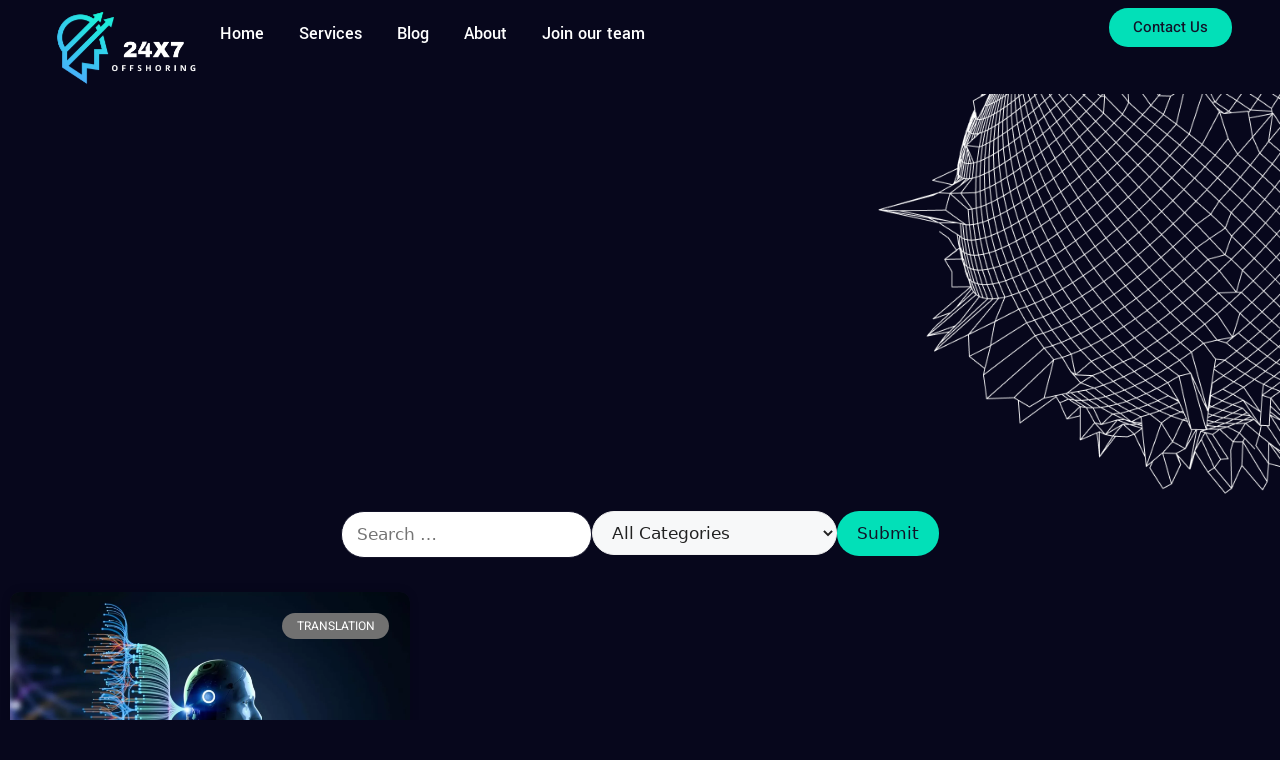

--- FILE ---
content_type: text/html; charset=UTF-8
request_url: https://24x7offshoring.com/tag/legal-translation/
body_size: 34147
content:
<!DOCTYPE html><html lang="en-US" prefix="og: https://ogp.me/ns#"><head><script data-no-optimize="1">var litespeed_docref=sessionStorage.getItem("litespeed_docref");litespeed_docref&&(Object.defineProperty(document,"referrer",{get:function(){return litespeed_docref}}),sessionStorage.removeItem("litespeed_docref"));</script> <meta charset="UTF-8"><style>img:is([sizes="auto" i], [sizes^="auto," i]) { contain-intrinsic-size: 3000px 1500px }</style><meta name="viewport" content="width=device-width, initial-scale=1"><title>Legal Translation %Archives %page - 24x7 Offshoring</title><meta name="robots" content="index, follow, max-snippet:-1, max-video-preview:-1, max-image-preview:large"/><link rel="canonical" href="https://24x7offshoring.com/tag/legal-translation/" /><meta property="og:locale" content="en_US" /><meta property="og:type" content="article" /><meta property="og:title" content="Legal Translation %Archives %page - 24x7 Offshoring" /><meta property="og:url" content="https://24x7offshoring.com/tag/legal-translation/" /><meta property="og:site_name" content="24x7 Offshoring" /><meta property="og:image" content="https://24x7offshoring.com/wp-content/uploads/2022/09/social-1.png" /><meta property="og:image:secure_url" content="https://24x7offshoring.com/wp-content/uploads/2022/09/social-1.png" /><meta property="og:image:width" content="1200" /><meta property="og:image:height" content="630" /><meta property="og:image:type" content="image/png" /><meta name="twitter:card" content="summary_large_image" /><meta name="twitter:title" content="Legal Translation %Archives %page - 24x7 Offshoring" /><meta name="twitter:image" content="https://24x7offshoring.com/wp-content/uploads/2022/09/social-1.png" /><meta name="twitter:label1" content="Posts" /><meta name="twitter:data1" content="1" /> <script type="application/ld+json" class="rank-math-schema-pro">{"@context":"https://schema.org","@graph":[{"@type":"Person","@id":"https://24x7offshoring.com/#person","name":"24x7Offshoring","image":{"@type":"ImageObject","@id":"https://24x7offshoring.com/#logo","url":"https://24x7offshoring.com/wp-content/uploads/2022/09/24x7-4-6.png","contentUrl":"https://24x7offshoring.com/wp-content/uploads/2022/09/24x7-4-6.png","caption":"24x7 Offshoring","inLanguage":"en-US","width":"2000","height":"2000"}},{"@type":"WebSite","@id":"https://24x7offshoring.com/#website","url":"https://24x7offshoring.com","name":"24x7 Offshoring","publisher":{"@id":"https://24x7offshoring.com/#person"},"inLanguage":"en-US"},{"@type":"CollectionPage","@id":"https://24x7offshoring.com/tag/legal-translation/#webpage","url":"https://24x7offshoring.com/tag/legal-translation/","name":"Legal Translation %Archives %page - 24x7 Offshoring","isPartOf":{"@id":"https://24x7offshoring.com/#website"},"inLanguage":"en-US"}]}</script> <link rel="alternate" type="application/rss+xml" title="24x7 Offshoring &raquo; Feed" href="https://24x7offshoring.com/feed/" /><link rel="alternate" type="application/rss+xml" title="24x7 Offshoring &raquo; Comments Feed" href="https://24x7offshoring.com/comments/feed/" /><link rel="alternate" type="application/rss+xml" title="24x7 Offshoring &raquo; Legal Translation Tag Feed" href="https://24x7offshoring.com/tag/legal-translation/feed/" /><style>1{content-visibility:auto;contain-intrinsic-size:1px 1000px;}</style><link data-optimized="2" rel="stylesheet" href="https://24x7offshoring.com/wp-content/litespeed/css/854b16105d1e626589e265df102957e7.css?ver=39680" /><style id='classic-theme-styles-inline-css'>/*! This file is auto-generated */
.wp-block-button__link{color:#fff;background-color:#32373c;border-radius:9999px;box-shadow:none;text-decoration:none;padding:calc(.667em + 2px) calc(1.333em + 2px);font-size:1.125em}.wp-block-file__button{background:#32373c;color:#fff;text-decoration:none}</style><style id='global-styles-inline-css'>:root{--wp--preset--aspect-ratio--square: 1;--wp--preset--aspect-ratio--4-3: 4/3;--wp--preset--aspect-ratio--3-4: 3/4;--wp--preset--aspect-ratio--3-2: 3/2;--wp--preset--aspect-ratio--2-3: 2/3;--wp--preset--aspect-ratio--16-9: 16/9;--wp--preset--aspect-ratio--9-16: 9/16;--wp--preset--color--black: #000000;--wp--preset--color--cyan-bluish-gray: #abb8c3;--wp--preset--color--white: #ffffff;--wp--preset--color--pale-pink: #f78da7;--wp--preset--color--vivid-red: #cf2e2e;--wp--preset--color--luminous-vivid-orange: #ff6900;--wp--preset--color--luminous-vivid-amber: #fcb900;--wp--preset--color--light-green-cyan: #7bdcb5;--wp--preset--color--vivid-green-cyan: #00d084;--wp--preset--color--pale-cyan-blue: #8ed1fc;--wp--preset--color--vivid-cyan-blue: #0693e3;--wp--preset--color--vivid-purple: #9b51e0;--wp--preset--color--contrast: var(--contrast);--wp--preset--color--contrast-2: var(--contrast-2);--wp--preset--color--contrast-3: var(--contrast-3);--wp--preset--color--base: var(--base);--wp--preset--color--base-2: var(--base-2);--wp--preset--color--base-3: var(--base-3);--wp--preset--color--accent: var(--accent);--wp--preset--gradient--vivid-cyan-blue-to-vivid-purple: linear-gradient(135deg,rgba(6,147,227,1) 0%,rgb(155,81,224) 100%);--wp--preset--gradient--light-green-cyan-to-vivid-green-cyan: linear-gradient(135deg,rgb(122,220,180) 0%,rgb(0,208,130) 100%);--wp--preset--gradient--luminous-vivid-amber-to-luminous-vivid-orange: linear-gradient(135deg,rgba(252,185,0,1) 0%,rgba(255,105,0,1) 100%);--wp--preset--gradient--luminous-vivid-orange-to-vivid-red: linear-gradient(135deg,rgba(255,105,0,1) 0%,rgb(207,46,46) 100%);--wp--preset--gradient--very-light-gray-to-cyan-bluish-gray: linear-gradient(135deg,rgb(238,238,238) 0%,rgb(169,184,195) 100%);--wp--preset--gradient--cool-to-warm-spectrum: linear-gradient(135deg,rgb(74,234,220) 0%,rgb(151,120,209) 20%,rgb(207,42,186) 40%,rgb(238,44,130) 60%,rgb(251,105,98) 80%,rgb(254,248,76) 100%);--wp--preset--gradient--blush-light-purple: linear-gradient(135deg,rgb(255,206,236) 0%,rgb(152,150,240) 100%);--wp--preset--gradient--blush-bordeaux: linear-gradient(135deg,rgb(254,205,165) 0%,rgb(254,45,45) 50%,rgb(107,0,62) 100%);--wp--preset--gradient--luminous-dusk: linear-gradient(135deg,rgb(255,203,112) 0%,rgb(199,81,192) 50%,rgb(65,88,208) 100%);--wp--preset--gradient--pale-ocean: linear-gradient(135deg,rgb(255,245,203) 0%,rgb(182,227,212) 50%,rgb(51,167,181) 100%);--wp--preset--gradient--electric-grass: linear-gradient(135deg,rgb(202,248,128) 0%,rgb(113,206,126) 100%);--wp--preset--gradient--midnight: linear-gradient(135deg,rgb(2,3,129) 0%,rgb(40,116,252) 100%);--wp--preset--font-size--small: 13px;--wp--preset--font-size--medium: 20px;--wp--preset--font-size--large: 36px;--wp--preset--font-size--x-large: 42px;--wp--preset--spacing--20: 0.44rem;--wp--preset--spacing--30: 0.67rem;--wp--preset--spacing--40: 1rem;--wp--preset--spacing--50: 1.5rem;--wp--preset--spacing--60: 2.25rem;--wp--preset--spacing--70: 3.38rem;--wp--preset--spacing--80: 5.06rem;--wp--preset--shadow--natural: 6px 6px 9px rgba(0, 0, 0, 0.2);--wp--preset--shadow--deep: 12px 12px 50px rgba(0, 0, 0, 0.4);--wp--preset--shadow--sharp: 6px 6px 0px rgba(0, 0, 0, 0.2);--wp--preset--shadow--outlined: 6px 6px 0px -3px rgba(255, 255, 255, 1), 6px 6px rgba(0, 0, 0, 1);--wp--preset--shadow--crisp: 6px 6px 0px rgba(0, 0, 0, 1);}:where(.is-layout-flex){gap: 0.5em;}:where(.is-layout-grid){gap: 0.5em;}body .is-layout-flex{display: flex;}.is-layout-flex{flex-wrap: wrap;align-items: center;}.is-layout-flex > :is(*, div){margin: 0;}body .is-layout-grid{display: grid;}.is-layout-grid > :is(*, div){margin: 0;}:where(.wp-block-columns.is-layout-flex){gap: 2em;}:where(.wp-block-columns.is-layout-grid){gap: 2em;}:where(.wp-block-post-template.is-layout-flex){gap: 1.25em;}:where(.wp-block-post-template.is-layout-grid){gap: 1.25em;}.has-black-color{color: var(--wp--preset--color--black) !important;}.has-cyan-bluish-gray-color{color: var(--wp--preset--color--cyan-bluish-gray) !important;}.has-white-color{color: var(--wp--preset--color--white) !important;}.has-pale-pink-color{color: var(--wp--preset--color--pale-pink) !important;}.has-vivid-red-color{color: var(--wp--preset--color--vivid-red) !important;}.has-luminous-vivid-orange-color{color: var(--wp--preset--color--luminous-vivid-orange) !important;}.has-luminous-vivid-amber-color{color: var(--wp--preset--color--luminous-vivid-amber) !important;}.has-light-green-cyan-color{color: var(--wp--preset--color--light-green-cyan) !important;}.has-vivid-green-cyan-color{color: var(--wp--preset--color--vivid-green-cyan) !important;}.has-pale-cyan-blue-color{color: var(--wp--preset--color--pale-cyan-blue) !important;}.has-vivid-cyan-blue-color{color: var(--wp--preset--color--vivid-cyan-blue) !important;}.has-vivid-purple-color{color: var(--wp--preset--color--vivid-purple) !important;}.has-black-background-color{background-color: var(--wp--preset--color--black) !important;}.has-cyan-bluish-gray-background-color{background-color: var(--wp--preset--color--cyan-bluish-gray) !important;}.has-white-background-color{background-color: var(--wp--preset--color--white) !important;}.has-pale-pink-background-color{background-color: var(--wp--preset--color--pale-pink) !important;}.has-vivid-red-background-color{background-color: var(--wp--preset--color--vivid-red) !important;}.has-luminous-vivid-orange-background-color{background-color: var(--wp--preset--color--luminous-vivid-orange) !important;}.has-luminous-vivid-amber-background-color{background-color: var(--wp--preset--color--luminous-vivid-amber) !important;}.has-light-green-cyan-background-color{background-color: var(--wp--preset--color--light-green-cyan) !important;}.has-vivid-green-cyan-background-color{background-color: var(--wp--preset--color--vivid-green-cyan) !important;}.has-pale-cyan-blue-background-color{background-color: var(--wp--preset--color--pale-cyan-blue) !important;}.has-vivid-cyan-blue-background-color{background-color: var(--wp--preset--color--vivid-cyan-blue) !important;}.has-vivid-purple-background-color{background-color: var(--wp--preset--color--vivid-purple) !important;}.has-black-border-color{border-color: var(--wp--preset--color--black) !important;}.has-cyan-bluish-gray-border-color{border-color: var(--wp--preset--color--cyan-bluish-gray) !important;}.has-white-border-color{border-color: var(--wp--preset--color--white) !important;}.has-pale-pink-border-color{border-color: var(--wp--preset--color--pale-pink) !important;}.has-vivid-red-border-color{border-color: var(--wp--preset--color--vivid-red) !important;}.has-luminous-vivid-orange-border-color{border-color: var(--wp--preset--color--luminous-vivid-orange) !important;}.has-luminous-vivid-amber-border-color{border-color: var(--wp--preset--color--luminous-vivid-amber) !important;}.has-light-green-cyan-border-color{border-color: var(--wp--preset--color--light-green-cyan) !important;}.has-vivid-green-cyan-border-color{border-color: var(--wp--preset--color--vivid-green-cyan) !important;}.has-pale-cyan-blue-border-color{border-color: var(--wp--preset--color--pale-cyan-blue) !important;}.has-vivid-cyan-blue-border-color{border-color: var(--wp--preset--color--vivid-cyan-blue) !important;}.has-vivid-purple-border-color{border-color: var(--wp--preset--color--vivid-purple) !important;}.has-vivid-cyan-blue-to-vivid-purple-gradient-background{background: var(--wp--preset--gradient--vivid-cyan-blue-to-vivid-purple) !important;}.has-light-green-cyan-to-vivid-green-cyan-gradient-background{background: var(--wp--preset--gradient--light-green-cyan-to-vivid-green-cyan) !important;}.has-luminous-vivid-amber-to-luminous-vivid-orange-gradient-background{background: var(--wp--preset--gradient--luminous-vivid-amber-to-luminous-vivid-orange) !important;}.has-luminous-vivid-orange-to-vivid-red-gradient-background{background: var(--wp--preset--gradient--luminous-vivid-orange-to-vivid-red) !important;}.has-very-light-gray-to-cyan-bluish-gray-gradient-background{background: var(--wp--preset--gradient--very-light-gray-to-cyan-bluish-gray) !important;}.has-cool-to-warm-spectrum-gradient-background{background: var(--wp--preset--gradient--cool-to-warm-spectrum) !important;}.has-blush-light-purple-gradient-background{background: var(--wp--preset--gradient--blush-light-purple) !important;}.has-blush-bordeaux-gradient-background{background: var(--wp--preset--gradient--blush-bordeaux) !important;}.has-luminous-dusk-gradient-background{background: var(--wp--preset--gradient--luminous-dusk) !important;}.has-pale-ocean-gradient-background{background: var(--wp--preset--gradient--pale-ocean) !important;}.has-electric-grass-gradient-background{background: var(--wp--preset--gradient--electric-grass) !important;}.has-midnight-gradient-background{background: var(--wp--preset--gradient--midnight) !important;}.has-small-font-size{font-size: var(--wp--preset--font-size--small) !important;}.has-medium-font-size{font-size: var(--wp--preset--font-size--medium) !important;}.has-large-font-size{font-size: var(--wp--preset--font-size--large) !important;}.has-x-large-font-size{font-size: var(--wp--preset--font-size--x-large) !important;}
:where(.wp-block-post-template.is-layout-flex){gap: 1.25em;}:where(.wp-block-post-template.is-layout-grid){gap: 1.25em;}
:where(.wp-block-columns.is-layout-flex){gap: 2em;}:where(.wp-block-columns.is-layout-grid){gap: 2em;}
:root :where(.wp-block-pullquote){font-size: 1.5em;line-height: 1.6;}</style><style id='generate-style-inline-css'>body{background-color:var(--base-2);color:var(--contrast);}a{color:var(--accent);}a{text-decoration:underline;}.entry-title a, .site-branding a, a.button, .wp-block-button__link, .main-navigation a{text-decoration:none;}a:hover, a:focus, a:active{color:var(--contrast);}.wp-block-group__inner-container{max-width:1200px;margin-left:auto;margin-right:auto;}:root{--contrast:#222222;--contrast-2:#575760;--contrast-3:#b2b2be;--base:#f0f0f0;--base-2:#f7f8f9;--base-3:#ffffff;--accent:#1e73be;}:root .has-contrast-color{color:var(--contrast);}:root .has-contrast-background-color{background-color:var(--contrast);}:root .has-contrast-2-color{color:var(--contrast-2);}:root .has-contrast-2-background-color{background-color:var(--contrast-2);}:root .has-contrast-3-color{color:var(--contrast-3);}:root .has-contrast-3-background-color{background-color:var(--contrast-3);}:root .has-base-color{color:var(--base);}:root .has-base-background-color{background-color:var(--base);}:root .has-base-2-color{color:var(--base-2);}:root .has-base-2-background-color{background-color:var(--base-2);}:root .has-base-3-color{color:var(--base-3);}:root .has-base-3-background-color{background-color:var(--base-3);}:root .has-accent-color{color:var(--accent);}:root .has-accent-background-color{background-color:var(--accent);}.top-bar{background-color:#636363;color:#ffffff;}.top-bar a{color:#ffffff;}.top-bar a:hover{color:#303030;}.site-header{background-color:var(--base-3);}.main-title a,.main-title a:hover{color:var(--contrast);}.site-description{color:var(--contrast-2);}.mobile-menu-control-wrapper .menu-toggle,.mobile-menu-control-wrapper .menu-toggle:hover,.mobile-menu-control-wrapper .menu-toggle:focus,.has-inline-mobile-toggle #site-navigation.toggled{background-color:rgba(0, 0, 0, 0.02);}.main-navigation,.main-navigation ul ul{background-color:var(--base-3);}.main-navigation .main-nav ul li a, .main-navigation .menu-toggle, .main-navigation .menu-bar-items{color:var(--contrast);}.main-navigation .main-nav ul li:not([class*="current-menu-"]):hover > a, .main-navigation .main-nav ul li:not([class*="current-menu-"]):focus > a, .main-navigation .main-nav ul li.sfHover:not([class*="current-menu-"]) > a, .main-navigation .menu-bar-item:hover > a, .main-navigation .menu-bar-item.sfHover > a{color:var(--accent);}button.menu-toggle:hover,button.menu-toggle:focus{color:var(--contrast);}.main-navigation .main-nav ul li[class*="current-menu-"] > a{color:var(--accent);}.navigation-search input[type="search"],.navigation-search input[type="search"]:active, .navigation-search input[type="search"]:focus, .main-navigation .main-nav ul li.search-item.active > a, .main-navigation .menu-bar-items .search-item.active > a{color:var(--accent);}.main-navigation ul ul{background-color:var(--base);}.separate-containers .inside-article, .separate-containers .comments-area, .separate-containers .page-header, .one-container .container, .separate-containers .paging-navigation, .inside-page-header{background-color:var(--base-3);}.entry-title a{color:var(--contrast);}.entry-title a:hover{color:var(--contrast-2);}.entry-meta{color:var(--contrast-2);}.sidebar .widget{background-color:var(--base-3);}.footer-widgets{background-color:var(--base-3);}.site-info{background-color:var(--base-3);}input[type="text"],input[type="email"],input[type="url"],input[type="password"],input[type="search"],input[type="tel"],input[type="number"],textarea,select{color:var(--contrast);background-color:var(--base-2);border-color:var(--base);}input[type="text"]:focus,input[type="email"]:focus,input[type="url"]:focus,input[type="password"]:focus,input[type="search"]:focus,input[type="tel"]:focus,input[type="number"]:focus,textarea:focus,select:focus{color:var(--contrast);background-color:var(--base-2);border-color:var(--contrast-3);}button,html input[type="button"],input[type="reset"],input[type="submit"],a.button,a.wp-block-button__link:not(.has-background){color:#ffffff;background-color:#55555e;}button:hover,html input[type="button"]:hover,input[type="reset"]:hover,input[type="submit"]:hover,a.button:hover,button:focus,html input[type="button"]:focus,input[type="reset"]:focus,input[type="submit"]:focus,a.button:focus,a.wp-block-button__link:not(.has-background):active,a.wp-block-button__link:not(.has-background):focus,a.wp-block-button__link:not(.has-background):hover{color:#ffffff;background-color:#3f4047;}a.generate-back-to-top{background-color:rgba( 0,0,0,0.4 );color:#ffffff;}a.generate-back-to-top:hover,a.generate-back-to-top:focus{background-color:rgba( 0,0,0,0.6 );color:#ffffff;}:root{--gp-search-modal-bg-color:var(--base-3);--gp-search-modal-text-color:var(--contrast);--gp-search-modal-overlay-bg-color:rgba(0,0,0,0.2);}@media (max-width:768px){.main-navigation .menu-bar-item:hover > a, .main-navigation .menu-bar-item.sfHover > a{background:none;color:var(--contrast);}}.nav-below-header .main-navigation .inside-navigation.grid-container, .nav-above-header .main-navigation .inside-navigation.grid-container{padding:0px 20px 0px 20px;}.site-main .wp-block-group__inner-container{padding:40px;}.separate-containers .paging-navigation{padding-top:20px;padding-bottom:20px;}.entry-content .alignwide, body:not(.no-sidebar) .entry-content .alignfull{margin-left:-40px;width:calc(100% + 80px);max-width:calc(100% + 80px);}.rtl .menu-item-has-children .dropdown-menu-toggle{padding-left:20px;}.rtl .main-navigation .main-nav ul li.menu-item-has-children > a{padding-right:20px;}@media (max-width:768px){.separate-containers .inside-article, .separate-containers .comments-area, .separate-containers .page-header, .separate-containers .paging-navigation, .one-container .site-content, .inside-page-header{padding:30px;}.site-main .wp-block-group__inner-container{padding:30px;}.inside-top-bar{padding-right:30px;padding-left:30px;}.inside-header{padding-right:30px;padding-left:30px;}.widget-area .widget{padding-top:30px;padding-right:30px;padding-bottom:30px;padding-left:30px;}.footer-widgets-container{padding-top:30px;padding-right:30px;padding-bottom:30px;padding-left:30px;}.inside-site-info{padding-right:30px;padding-left:30px;}.entry-content .alignwide, body:not(.no-sidebar) .entry-content .alignfull{margin-left:-30px;width:calc(100% + 60px);max-width:calc(100% + 60px);}.one-container .site-main .paging-navigation{margin-bottom:20px;}}/* End cached CSS */.is-right-sidebar{width:30%;}.is-left-sidebar{width:30%;}.site-content .content-area{width:70%;}@media (max-width:768px){.main-navigation .menu-toggle,.sidebar-nav-mobile:not(#sticky-placeholder){display:block;}.main-navigation ul,.gen-sidebar-nav,.main-navigation:not(.slideout-navigation):not(.toggled) .main-nav > ul,.has-inline-mobile-toggle #site-navigation .inside-navigation > *:not(.navigation-search):not(.main-nav){display:none;}.nav-align-right .inside-navigation,.nav-align-center .inside-navigation{justify-content:space-between;}.has-inline-mobile-toggle .mobile-menu-control-wrapper{display:flex;flex-wrap:wrap;}.has-inline-mobile-toggle .inside-header{flex-direction:row;text-align:left;flex-wrap:wrap;}.has-inline-mobile-toggle .header-widget,.has-inline-mobile-toggle #site-navigation{flex-basis:100%;}.nav-float-left .has-inline-mobile-toggle #site-navigation{order:10;}}
.elementor-template-full-width .site-content{display:block;}</style><style id='elementor-frontend-inline-css'>.elementor-kit-35{--e-global-color-primary:#6EC1E4;--e-global-color-secondary:#54595F;--e-global-color-text:#7A7A7A;--e-global-color-accent:#61CE70;--e-global-color-dea41e4:#FFFFFF;--e-global-color-a185853:#02E0B8;--e-global-color-308e809:#121228;--e-global-color-a291686:#FFFFFF;--e-global-color-91455cb:#717171;--e-global-color-100efa4:#0A89FF;--e-global-color-3460580:#FF3BF6;--e-global-typography-primary-font-family:"Roboto";--e-global-typography-primary-font-weight:600;--e-global-typography-secondary-font-family:"Roboto Slab";--e-global-typography-secondary-font-weight:400;--e-global-typography-text-font-family:"Roboto";--e-global-typography-text-font-weight:400;--e-global-typography-accent-font-family:"Roboto";--e-global-typography-accent-font-weight:500;--e-global-typography-b2ce6af-font-family:"Heebo";--e-global-typography-b2ce6af-font-size:16px;--e-global-typography-b2ce6af-line-height:1.9em;--e-global-typography-69c152f-font-family:"Heebo";--e-global-typography-69c152f-font-size:14px;--e-global-typography-69c152f-line-height:1.9em;--e-global-typography-520c191-font-family:"Yantramanav";--e-global-typography-520c191-font-size:18px;--e-global-typography-520c191-font-weight:500;--e-global-typography-583e54c-font-family:"Yantramanav";--e-global-typography-583e54c-font-size:67px;--e-global-typography-583e54c-font-weight:600;--e-global-typography-583e54c-line-height:1em;--e-global-typography-583e54c-letter-spacing:-2px;--e-global-typography-5d167aa-font-family:"Yantramanav";--e-global-typography-5d167aa-font-size:51px;--e-global-typography-5d167aa-font-weight:600;--e-global-typography-5d167aa-line-height:1.1em;--e-global-typography-d3dae9a-font-family:"Yantramanav";--e-global-typography-d3dae9a-font-size:38px;--e-global-typography-d3dae9a-font-weight:600;--e-global-typography-d3dae9a-line-height:1.2em;--e-global-typography-83682a1-font-family:"Yantramanav";--e-global-typography-83682a1-font-size:28px;--e-global-typography-83682a1-font-weight:600;--e-global-typography-83682a1-line-height:1.3em;--e-global-typography-7044a64-font-family:"Yantramanav";--e-global-typography-7044a64-font-size:21px;--e-global-typography-7044a64-font-weight:600;--e-global-typography-7044a64-line-height:1.2em;--e-global-typography-84ca66e-font-family:"Yantramanav";--e-global-typography-84ca66e-font-size:18px;--e-global-typography-84ca66e-font-weight:400;--e-global-typography-84ca66e-line-height:1.5em;--e-global-typography-112b6c4-font-family:"Heebo";--e-global-typography-112b6c4-font-size:13px;--e-global-typography-112b6c4-font-weight:400;--e-global-typography-c48bb3b-font-family:"Yantramanav";--e-global-typography-c48bb3b-font-size:67px;--e-global-typography-c48bb3b-font-weight:600;--e-global-typography-c48bb3b-line-height:1em;--e-global-typography-c48bb3b-letter-spacing:-2px;background-color:#07071C;color:var( --e-global-color-dea41e4 );font-family:var( --e-global-typography-b2ce6af-font-family ), Sans-serif;font-size:var( --e-global-typography-b2ce6af-font-size );line-height:var( --e-global-typography-b2ce6af-line-height );}.elementor-kit-35 button,.elementor-kit-35 input[type="button"],.elementor-kit-35 input[type="submit"],.elementor-kit-35 .elementor-button{background-color:var( --e-global-color-a185853 );font-weight:500;color:var( --e-global-color-308e809 );border-style:solid;border-width:0px 0px 0px 0px;border-radius:30px 30px 30px 30px;}.elementor-kit-35 button:hover,.elementor-kit-35 button:focus,.elementor-kit-35 input[type="button"]:hover,.elementor-kit-35 input[type="button"]:focus,.elementor-kit-35 input[type="submit"]:hover,.elementor-kit-35 input[type="submit"]:focus,.elementor-kit-35 .elementor-button:hover,.elementor-kit-35 .elementor-button:focus{background-color:var( --e-global-color-a185853 );color:var( --e-global-color-a291686 );box-shadow:0px 0px 20px 0px rgba(2.0000000000000187, 224.00000000000009, 184.00000000000009, 0.39);border-style:solid;border-width:0px 0px 0px 0px;}.elementor-kit-35 e-page-transition{background-color:#FFBC7D;}.elementor-kit-35 a{color:var( --e-global-color-dea41e4 );}.elementor-kit-35 a:hover{color:var( --e-global-color-a185853 );}.elementor-kit-35 h1{font-family:var( --e-global-typography-583e54c-font-family ), Sans-serif;font-size:var( --e-global-typography-583e54c-font-size );font-weight:var( --e-global-typography-583e54c-font-weight );line-height:var( --e-global-typography-583e54c-line-height );letter-spacing:var( --e-global-typography-583e54c-letter-spacing );}.elementor-kit-35 h2{font-family:var( --e-global-typography-5d167aa-font-family ), Sans-serif;font-size:var( --e-global-typography-5d167aa-font-size );font-weight:var( --e-global-typography-5d167aa-font-weight );line-height:var( --e-global-typography-5d167aa-line-height );}.elementor-kit-35 h3{font-family:var( --e-global-typography-d3dae9a-font-family ), Sans-serif;font-size:var( --e-global-typography-d3dae9a-font-size );font-weight:var( --e-global-typography-d3dae9a-font-weight );line-height:var( --e-global-typography-d3dae9a-line-height );}.elementor-kit-35 h4{font-family:var( --e-global-typography-83682a1-font-family ), Sans-serif;font-size:var( --e-global-typography-83682a1-font-size );font-weight:var( --e-global-typography-83682a1-font-weight );line-height:var( --e-global-typography-83682a1-line-height );}.elementor-kit-35 h5{font-family:var( --e-global-typography-7044a64-font-family ), Sans-serif;font-size:var( --e-global-typography-7044a64-font-size );font-weight:var( --e-global-typography-7044a64-font-weight );line-height:var( --e-global-typography-7044a64-line-height );}.elementor-kit-35 h6{color:var( --e-global-color-a185853 );font-family:var( --e-global-typography-84ca66e-font-family ), Sans-serif;font-size:var( --e-global-typography-84ca66e-font-size );font-weight:var( --e-global-typography-84ca66e-font-weight );line-height:var( --e-global-typography-84ca66e-line-height );}.elementor-kit-35 label{font-weight:600;line-height:1.5em;}.elementor-kit-35 input:not([type="button"]):not([type="submit"]),.elementor-kit-35 textarea,.elementor-kit-35 .elementor-field-textual{color:var( --e-global-color-secondary );background-color:var( --e-global-color-308e809 );border-style:solid;border-width:1px 1px 1px 1px;border-color:var( --e-global-color-308e809 );border-radius:30px 30px 30px 30px;}.elementor-kit-35 input:focus:not([type="button"]):not([type="submit"]),.elementor-kit-35 textarea:focus,.elementor-kit-35 .elementor-field-textual:focus{color:var( --e-global-color-text );background-color:var( --e-global-color-a291686 );box-shadow:0px 0px 30px 0px rgba(2.0000000000000178, 223.99999999999997, 184, 0.28);border-style:solid;border-width:1px 1px 1px 1px;border-color:var( --e-global-color-a185853 );}.elementor-section.elementor-section-boxed > .elementor-container{max-width:1280px;}.e-con{--container-max-width:1280px;--container-default-padding-top:0px;--container-default-padding-right:0px;--container-default-padding-bottom:0px;--container-default-padding-left:0px;}.elementor-widget:not(:last-child){margin-block-end:0px;}.elementor-element{--widgets-spacing:0px 0px;--widgets-spacing-row:0px;--widgets-spacing-column:0px;}{}h1.entry-title{display:var(--page-title-display);}@media(max-width:1024px){.elementor-kit-35{--e-global-typography-b2ce6af-font-size:15px;--e-global-typography-69c152f-font-size:13px;--e-global-typography-520c191-font-size:17px;--e-global-typography-583e54c-font-size:63px;--e-global-typography-5d167aa-font-size:47px;--e-global-typography-d3dae9a-font-size:36px;--e-global-typography-83682a1-font-size:27px;--e-global-typography-7044a64-font-size:20px;--e-global-typography-84ca66e-font-size:17px;--e-global-typography-112b6c4-font-size:12px;--e-global-typography-c48bb3b-font-size:63px;font-size:var( --e-global-typography-b2ce6af-font-size );line-height:var( --e-global-typography-b2ce6af-line-height );}.elementor-kit-35 h1{font-size:var( --e-global-typography-583e54c-font-size );line-height:var( --e-global-typography-583e54c-line-height );letter-spacing:var( --e-global-typography-583e54c-letter-spacing );}.elementor-kit-35 h2{font-size:var( --e-global-typography-5d167aa-font-size );line-height:var( --e-global-typography-5d167aa-line-height );}.elementor-kit-35 h3{font-size:var( --e-global-typography-d3dae9a-font-size );line-height:var( --e-global-typography-d3dae9a-line-height );}.elementor-kit-35 h4{font-size:var( --e-global-typography-83682a1-font-size );line-height:var( --e-global-typography-83682a1-line-height );}.elementor-kit-35 h5{font-size:var( --e-global-typography-7044a64-font-size );line-height:var( --e-global-typography-7044a64-line-height );}.elementor-kit-35 h6{font-size:var( --e-global-typography-84ca66e-font-size );line-height:var( --e-global-typography-84ca66e-line-height );}.elementor-section.elementor-section-boxed > .elementor-container{max-width:1024px;}.e-con{--container-max-width:1024px;}}@media(max-width:767px){.elementor-kit-35{--e-global-typography-b2ce6af-font-size:14px;--e-global-typography-69c152f-font-size:12px;--e-global-typography-520c191-font-size:16px;--e-global-typography-583e54c-font-size:35px;--e-global-typography-5d167aa-font-size:29px;--e-global-typography-d3dae9a-font-size:24px;--e-global-typography-83682a1-font-size:20px;--e-global-typography-7044a64-font-size:16px;--e-global-typography-84ca66e-font-size:16px;--e-global-typography-112b6c4-font-size:11px;--e-global-typography-c48bb3b-font-size:35px;font-size:var( --e-global-typography-b2ce6af-font-size );line-height:var( --e-global-typography-b2ce6af-line-height );}.elementor-kit-35 h1{font-size:var( --e-global-typography-583e54c-font-size );line-height:var( --e-global-typography-583e54c-line-height );letter-spacing:var( --e-global-typography-583e54c-letter-spacing );}.elementor-kit-35 h2{font-size:var( --e-global-typography-5d167aa-font-size );line-height:var( --e-global-typography-5d167aa-line-height );}.elementor-kit-35 h3{font-size:var( --e-global-typography-d3dae9a-font-size );line-height:var( --e-global-typography-d3dae9a-line-height );}.elementor-kit-35 h4{font-size:var( --e-global-typography-83682a1-font-size );line-height:var( --e-global-typography-83682a1-line-height );}.elementor-kit-35 h5{font-size:var( --e-global-typography-7044a64-font-size );line-height:var( --e-global-typography-7044a64-line-height );}.elementor-kit-35 h6{font-size:var( --e-global-typography-84ca66e-font-size );line-height:var( --e-global-typography-84ca66e-line-height );}.elementor-section.elementor-section-boxed > .elementor-container{max-width:767px;}.e-con{--container-max-width:767px;}}
.elementor-170 .elementor-element.elementor-element-f48fbb0{--display:flex;--flex-direction:row;--container-widget-width:calc( ( 1 - var( --container-widget-flex-grow ) ) * 100% );--container-widget-height:100%;--container-widget-flex-grow:1;--container-widget-align-self:stretch;--flex-wrap-mobile:wrap;--align-items:stretch;--gap:10px 10px;--row-gap:10px;--column-gap:10px;--padding-top:8px;--padding-bottom:8px;--padding-left:40px;--padding-right:40px;}.elementor-170 .elementor-element.elementor-element-f48fbb0:not(.elementor-motion-effects-element-type-background), .elementor-170 .elementor-element.elementor-element-f48fbb0 > .elementor-motion-effects-container > .elementor-motion-effects-layer{background-color:#07071C;}.elementor-170 .elementor-element.elementor-element-728d040{--display:flex;}.elementor-170 .elementor-element.elementor-element-37062d6{text-align:left;}.elementor-170 .elementor-element.elementor-element-37062d6 img{width:100%;max-width:100%;height:78px;}.elementor-170 .elementor-element.elementor-element-e1edcb4{--display:flex;--justify-content:center;}.elementor-170 .elementor-element.elementor-element-f692bc4 .elementor-menu-toggle{margin:0 auto;background-color:var( --e-global-color-308e809 );}.elementor-170 .elementor-element.elementor-element-f692bc4 .elementor-nav-menu .elementor-item{font-family:var( --e-global-typography-520c191-font-family ), Sans-serif;font-size:var( --e-global-typography-520c191-font-size );font-weight:var( --e-global-typography-520c191-font-weight );}.elementor-170 .elementor-element.elementor-element-f692bc4 .elementor-nav-menu--main .elementor-item{color:var( --e-global-color-dea41e4 );fill:var( --e-global-color-dea41e4 );padding-left:0px;padding-right:0px;padding-top:16px;padding-bottom:16px;}.elementor-170 .elementor-element.elementor-element-f692bc4 .elementor-nav-menu--main .elementor-item:hover,
					.elementor-170 .elementor-element.elementor-element-f692bc4 .elementor-nav-menu--main .elementor-item.elementor-item-active,
					.elementor-170 .elementor-element.elementor-element-f692bc4 .elementor-nav-menu--main .elementor-item.highlighted,
					.elementor-170 .elementor-element.elementor-element-f692bc4 .elementor-nav-menu--main .elementor-item:focus{color:var( --e-global-color-a185853 );fill:var( --e-global-color-a185853 );}.elementor-170 .elementor-element.elementor-element-f692bc4 .elementor-nav-menu--main .elementor-item.elementor-item-active{color:var( --e-global-color-a185853 );}.elementor-170 .elementor-element.elementor-element-f692bc4{--e-nav-menu-horizontal-menu-item-margin:calc( 35px / 2 );}.elementor-170 .elementor-element.elementor-element-f692bc4 .elementor-nav-menu--main:not(.elementor-nav-menu--layout-horizontal) .elementor-nav-menu > li:not(:last-child){margin-bottom:35px;}.elementor-170 .elementor-element.elementor-element-f692bc4 .elementor-nav-menu--dropdown a, .elementor-170 .elementor-element.elementor-element-f692bc4 .elementor-menu-toggle{color:var( --e-global-color-308e809 );}.elementor-170 .elementor-element.elementor-element-f692bc4 .elementor-nav-menu--dropdown{background-color:var( --e-global-color-a291686 );border-radius:10px 10px 10px 10px;}.elementor-170 .elementor-element.elementor-element-f692bc4 .elementor-nav-menu--dropdown a:hover,
					.elementor-170 .elementor-element.elementor-element-f692bc4 .elementor-nav-menu--dropdown a.elementor-item-active,
					.elementor-170 .elementor-element.elementor-element-f692bc4 .elementor-nav-menu--dropdown a.highlighted,
					.elementor-170 .elementor-element.elementor-element-f692bc4 .elementor-menu-toggle:hover{color:var( --e-global-color-a185853 );}.elementor-170 .elementor-element.elementor-element-f692bc4 .elementor-nav-menu--dropdown a:hover,
					.elementor-170 .elementor-element.elementor-element-f692bc4 .elementor-nav-menu--dropdown a.elementor-item-active,
					.elementor-170 .elementor-element.elementor-element-f692bc4 .elementor-nav-menu--dropdown a.highlighted{background-color:var( --e-global-color-a291686 );}.elementor-170 .elementor-element.elementor-element-f692bc4 .elementor-nav-menu--dropdown a.elementor-item-active{color:var( --e-global-color-a185853 );background-color:var( --e-global-color-a291686 );}.elementor-170 .elementor-element.elementor-element-f692bc4 .elementor-nav-menu--dropdown .elementor-item, .elementor-170 .elementor-element.elementor-element-f692bc4 .elementor-nav-menu--dropdown  .elementor-sub-item{font-family:var( --e-global-typography-520c191-font-family ), Sans-serif;font-size:var( --e-global-typography-520c191-font-size );font-weight:var( --e-global-typography-520c191-font-weight );}.elementor-170 .elementor-element.elementor-element-f692bc4 .elementor-nav-menu--dropdown li:first-child a{border-top-left-radius:10px;border-top-right-radius:10px;}.elementor-170 .elementor-element.elementor-element-f692bc4 .elementor-nav-menu--dropdown li:last-child a{border-bottom-right-radius:10px;border-bottom-left-radius:10px;}.elementor-170 .elementor-element.elementor-element-f692bc4 div.elementor-menu-toggle{color:var( --e-global-color-a185853 );}.elementor-170 .elementor-element.elementor-element-f692bc4 div.elementor-menu-toggle svg{fill:var( --e-global-color-a185853 );}.elementor-170 .elementor-element.elementor-element-f692bc4 div.elementor-menu-toggle:hover{color:var( --e-global-color-dea41e4 );}.elementor-170 .elementor-element.elementor-element-f692bc4 div.elementor-menu-toggle:hover svg{fill:var( --e-global-color-dea41e4 );}.elementor-170 .elementor-element.elementor-element-f692bc4 .elementor-menu-toggle:hover{background-color:var( --e-global-color-308e809 );}.elementor-170 .elementor-element.elementor-element-347eb84{--display:flex;}.elementor-theme-builder-content-area{height:400px;}.elementor-location-header:before, .elementor-location-footer:before{content:"";display:table;clear:both;}@media(max-width:1024px){.elementor-170 .elementor-element.elementor-element-f48fbb0{--flex-wrap:nowrap;--padding-top:8px;--padding-bottom:8px;--padding-left:32px;--padding-right:32px;}.elementor-170 .elementor-element.elementor-element-37062d6{text-align:left;}.elementor-170 .elementor-element.elementor-element-f692bc4.elementor-element{--align-self:flex-end;}.elementor-170 .elementor-element.elementor-element-f692bc4 .elementor-nav-menu .elementor-item{font-size:var( --e-global-typography-520c191-font-size );}.elementor-170 .elementor-element.elementor-element-f692bc4 .elementor-nav-menu--dropdown .elementor-item, .elementor-170 .elementor-element.elementor-element-f692bc4 .elementor-nav-menu--dropdown  .elementor-sub-item{font-size:var( --e-global-typography-520c191-font-size );}.elementor-170 .elementor-element.elementor-element-f692bc4{--nav-menu-icon-size:28px;}}@media(max-width:767px){.elementor-170 .elementor-element.elementor-element-f48fbb0{--justify-content:space-between;--align-items:center;--container-widget-width:calc( ( 1 - var( --container-widget-flex-grow ) ) * 100% );--flex-wrap:nowrap;--padding-top:8px;--padding-bottom:8px;--padding-left:20px;--padding-right:20px;}.elementor-170 .elementor-element.elementor-element-728d040{--width:100%;}.elementor-170 .elementor-element.elementor-element-e1edcb4{--width:100%;--margin-top:0;--margin-bottom:0;--margin-left:auto;--margin-right:0;}.elementor-170 .elementor-element.elementor-element-f692bc4 .elementor-nav-menu .elementor-item{font-size:var( --e-global-typography-520c191-font-size );}.elementor-170 .elementor-element.elementor-element-f692bc4 .elementor-nav-menu--dropdown .elementor-item, .elementor-170 .elementor-element.elementor-element-f692bc4 .elementor-nav-menu--dropdown  .elementor-sub-item{font-size:var( --e-global-typography-520c191-font-size );}}@media(min-width:768px){.elementor-170 .elementor-element.elementor-element-728d040{--width:15%;}.elementor-170 .elementor-element.elementor-element-e1edcb4{--width:69.333%;}.elementor-170 .elementor-element.elementor-element-347eb84{--width:15%;}}@media(max-width:1024px) and (min-width:768px){.elementor-170 .elementor-element.elementor-element-728d040{--width:70%;}.elementor-170 .elementor-element.elementor-element-e1edcb4{--width:10%;}.elementor-170 .elementor-element.elementor-element-347eb84{--width:20%;}}
.elementor-169 .elementor-element.elementor-element-13e0d984:not(.elementor-motion-effects-element-type-background), .elementor-169 .elementor-element.elementor-element-13e0d984 > .elementor-motion-effects-container > .elementor-motion-effects-layer{background-image:url("https://24x7offshoring.com/wp-content/uploads/2022/08/bg_footer_2.jpg.png");background-position:bottom left;background-repeat:no-repeat;}.elementor-169 .elementor-element.elementor-element-13e0d984 > .elementor-background-overlay{background-color:transparent;background-image:linear-gradient(180deg, var( --e-global-color-308e809 ) 18%, #121228BD 100%);opacity:1;transition:background 0.3s, border-radius 0.3s, opacity 0.3s;}.elementor-169 .elementor-element.elementor-element-13e0d984{transition:background 0.3s, border 0.3s, border-radius 0.3s, box-shadow 0.3s;margin-top:0px;margin-bottom:0px;padding:5em 0em 2em 0em;}.elementor-169 .elementor-element.elementor-element-442ca41 > .elementor-element-populated{margin:-12em 0em 0em 0em;--e-column-margin-right:0em;--e-column-margin-left:0em;}.elementor-169 .elementor-element.elementor-element-618622fd > .elementor-container > .elementor-column > .elementor-widget-wrap{align-content:center;align-items:center;}.elementor-169 .elementor-element.elementor-element-618622fd:not(.elementor-motion-effects-element-type-background), .elementor-169 .elementor-element.elementor-element-618622fd > .elementor-motion-effects-container > .elementor-motion-effects-layer{background-color:transparent;background-image:linear-gradient(135deg, var( --e-global-color-100efa4 ) 0%, var( --e-global-color-3460580 ) 100%);}.elementor-169 .elementor-element.elementor-element-618622fd, .elementor-169 .elementor-element.elementor-element-618622fd > .elementor-background-overlay{border-radius:10px 10px 10px 10px;}.elementor-169 .elementor-element.elementor-element-618622fd{transition:background 0.3s, border 0.3s, border-radius 0.3s, box-shadow 0.3s;margin-top:128px;margin-bottom:0px;padding:2em 2em 2em 2em;}.elementor-169 .elementor-element.elementor-element-618622fd > .elementor-background-overlay{transition:background 0.3s, border-radius 0.3s, opacity 0.3s;}.elementor-169 .elementor-element.elementor-element-f014ec3 > .elementor-element-populated{border-style:solid;border-width:0px 1px 0px 0px;border-color:var( --e-global-color-primary );padding:2em 2em 2em 2em;}.elementor-169 .elementor-element.elementor-element-5af43a92{--divider-border-style:solid;--divider-color:var( --e-global-color-a185853 );--divider-border-width:5px;}.elementor-169 .elementor-element.elementor-element-5af43a92 .elementor-divider-separator{width:50px;}.elementor-169 .elementor-element.elementor-element-5af43a92 .elementor-divider{padding-block-start:0px;padding-block-end:0px;}.elementor-169 .elementor-element.elementor-element-2f0e8e4 > .elementor-element-populated{padding:2em 2em 2em 2em;}.elementor-169 .elementor-element.elementor-element-68da7c4c{font-family:var( --e-global-typography-69c152f-font-family ), Sans-serif;font-size:var( --e-global-typography-69c152f-font-size );line-height:var( --e-global-typography-69c152f-line-height );}.elementor-169 .elementor-element.elementor-element-2026e2ee > .elementor-element-populated{padding:2em 2em 2em 0em;}.elementor-169 .elementor-element.elementor-element-7bcf975a{text-align:left;}.elementor-169 .elementor-element.elementor-element-7bcf975a img{height:98px;}.elementor-169 .elementor-element.elementor-element-548d2de4 > .elementor-element-populated{padding:2em 2em 2em 2em;}.elementor-169 .elementor-element.elementor-element-689b7207 .elementor-icon-list-items:not(.elementor-inline-items) .elementor-icon-list-item:not(:last-child){padding-block-end:calc(7px/2);}.elementor-169 .elementor-element.elementor-element-689b7207 .elementor-icon-list-items:not(.elementor-inline-items) .elementor-icon-list-item:not(:first-child){margin-block-start:calc(7px/2);}.elementor-169 .elementor-element.elementor-element-689b7207 .elementor-icon-list-items.elementor-inline-items .elementor-icon-list-item{margin-inline:calc(7px/2);}.elementor-169 .elementor-element.elementor-element-689b7207 .elementor-icon-list-items.elementor-inline-items{margin-inline:calc(-7px/2);}.elementor-169 .elementor-element.elementor-element-689b7207 .elementor-icon-list-items.elementor-inline-items .elementor-icon-list-item:after{inset-inline-end:calc(-7px/2);}.elementor-169 .elementor-element.elementor-element-689b7207 .elementor-icon-list-icon i{color:var( --e-global-color-a185853 );transition:color 0.3s;}.elementor-169 .elementor-element.elementor-element-689b7207 .elementor-icon-list-icon svg{fill:var( --e-global-color-a185853 );transition:fill 0.3s;}.elementor-169 .elementor-element.elementor-element-689b7207{--e-icon-list-icon-size:7px;--icon-vertical-offset:0px;}.elementor-169 .elementor-element.elementor-element-689b7207 .elementor-icon-list-item > .elementor-icon-list-text, .elementor-169 .elementor-element.elementor-element-689b7207 .elementor-icon-list-item > a{font-family:var( --e-global-typography-69c152f-font-family ), Sans-serif;font-size:var( --e-global-typography-69c152f-font-size );line-height:var( --e-global-typography-69c152f-line-height );}.elementor-169 .elementor-element.elementor-element-689b7207 .elementor-icon-list-text{transition:color 0.3s;}.elementor-169 .elementor-element.elementor-element-5f677ea .elementor-icon-list-items:not(.elementor-inline-items) .elementor-icon-list-item:not(:last-child){padding-block-end:calc(7px/2);}.elementor-169 .elementor-element.elementor-element-5f677ea .elementor-icon-list-items:not(.elementor-inline-items) .elementor-icon-list-item:not(:first-child){margin-block-start:calc(7px/2);}.elementor-169 .elementor-element.elementor-element-5f677ea .elementor-icon-list-items.elementor-inline-items .elementor-icon-list-item{margin-inline:calc(7px/2);}.elementor-169 .elementor-element.elementor-element-5f677ea .elementor-icon-list-items.elementor-inline-items{margin-inline:calc(-7px/2);}.elementor-169 .elementor-element.elementor-element-5f677ea .elementor-icon-list-items.elementor-inline-items .elementor-icon-list-item:after{inset-inline-end:calc(-7px/2);}.elementor-169 .elementor-element.elementor-element-5f677ea .elementor-icon-list-icon i{color:var( --e-global-color-a185853 );transition:color 0.3s;}.elementor-169 .elementor-element.elementor-element-5f677ea .elementor-icon-list-icon svg{fill:var( --e-global-color-a185853 );transition:fill 0.3s;}.elementor-169 .elementor-element.elementor-element-5f677ea{--e-icon-list-icon-size:7px;--icon-vertical-offset:0px;}.elementor-169 .elementor-element.elementor-element-5f677ea .elementor-icon-list-item > .elementor-icon-list-text, .elementor-169 .elementor-element.elementor-element-5f677ea .elementor-icon-list-item > a{font-family:var( --e-global-typography-69c152f-font-family ), Sans-serif;font-size:var( --e-global-typography-69c152f-font-size );line-height:var( --e-global-typography-69c152f-line-height );}.elementor-169 .elementor-element.elementor-element-5f677ea .elementor-icon-list-text{transition:color 0.3s;}.elementor-169 .elementor-element.elementor-element-155fe792 > .elementor-element-populated{padding:2em 2em 2em 2em;}.elementor-169 .elementor-element.elementor-element-2c01f734 .elementor-icon-list-items:not(.elementor-inline-items) .elementor-icon-list-item:not(:last-child){padding-block-end:calc(7px/2);}.elementor-169 .elementor-element.elementor-element-2c01f734 .elementor-icon-list-items:not(.elementor-inline-items) .elementor-icon-list-item:not(:first-child){margin-block-start:calc(7px/2);}.elementor-169 .elementor-element.elementor-element-2c01f734 .elementor-icon-list-items.elementor-inline-items .elementor-icon-list-item{margin-inline:calc(7px/2);}.elementor-169 .elementor-element.elementor-element-2c01f734 .elementor-icon-list-items.elementor-inline-items{margin-inline:calc(-7px/2);}.elementor-169 .elementor-element.elementor-element-2c01f734 .elementor-icon-list-items.elementor-inline-items .elementor-icon-list-item:after{inset-inline-end:calc(-7px/2);}.elementor-169 .elementor-element.elementor-element-2c01f734 .elementor-icon-list-icon i{color:var( --e-global-color-a185853 );transition:color 0.3s;}.elementor-169 .elementor-element.elementor-element-2c01f734 .elementor-icon-list-icon svg{fill:var( --e-global-color-a185853 );transition:fill 0.3s;}.elementor-169 .elementor-element.elementor-element-2c01f734{--e-icon-list-icon-size:7px;--icon-vertical-offset:0px;}.elementor-169 .elementor-element.elementor-element-2c01f734 .elementor-icon-list-item > .elementor-icon-list-text, .elementor-169 .elementor-element.elementor-element-2c01f734 .elementor-icon-list-item > a{font-family:var( --e-global-typography-69c152f-font-family ), Sans-serif;font-size:var( --e-global-typography-69c152f-font-size );line-height:var( --e-global-typography-69c152f-line-height );}.elementor-169 .elementor-element.elementor-element-2c01f734 .elementor-icon-list-text{transition:color 0.3s;}.elementor-169 .elementor-element.elementor-element-70b1c359 > .elementor-element-populated{padding:2em 0em 2em 2em;}.elementor-169 .elementor-element.elementor-element-1353920c .elementor-heading-title{font-family:var( --e-global-typography-69c152f-font-family ), Sans-serif;font-size:var( --e-global-typography-69c152f-font-size );line-height:var( --e-global-typography-69c152f-line-height );}.elementor-169 .elementor-element.elementor-element-74ee252d .elementor-field-group{padding-right:calc( 10px/2 );padding-left:calc( 10px/2 );margin-bottom:10px;}.elementor-169 .elementor-element.elementor-element-74ee252d .elementor-form-fields-wrapper{margin-left:calc( -10px/2 );margin-right:calc( -10px/2 );margin-bottom:-10px;}.elementor-169 .elementor-element.elementor-element-74ee252d .elementor-field-group.recaptcha_v3-bottomleft, .elementor-169 .elementor-element.elementor-element-74ee252d .elementor-field-group.recaptcha_v3-bottomright{margin-bottom:0;}body.rtl .elementor-169 .elementor-element.elementor-element-74ee252d .elementor-labels-inline .elementor-field-group > label{padding-left:0px;}body:not(.rtl) .elementor-169 .elementor-element.elementor-element-74ee252d .elementor-labels-inline .elementor-field-group > label{padding-right:0px;}body .elementor-169 .elementor-element.elementor-element-74ee252d .elementor-labels-above .elementor-field-group > label{padding-bottom:0px;}.elementor-169 .elementor-element.elementor-element-74ee252d .elementor-field-type-html{padding-bottom:0px;}.elementor-169 .elementor-element.elementor-element-74ee252d{--e-form-steps-indicators-spacing:20px;--e-form-steps-indicator-padding:30px;--e-form-steps-indicator-inactive-secondary-color:#ffffff;--e-form-steps-indicator-active-secondary-color:#ffffff;--e-form-steps-indicator-completed-secondary-color:#ffffff;--e-form-steps-divider-width:1px;--e-form-steps-divider-gap:10px;}.elementor-169 .elementor-element.elementor-element-257b5327 > .elementor-container > .elementor-column > .elementor-widget-wrap{align-content:center;align-items:center;}.elementor-169 .elementor-element.elementor-element-257b5327{padding:2em 0em 2em 0em;}.elementor-169 .elementor-element.elementor-element-78f81e7{--grid-template-columns:repeat(0, auto);--icon-size:14px;--grid-column-gap:5px;--grid-row-gap:0px;}.elementor-169 .elementor-element.elementor-element-78f81e7 .elementor-widget-container{text-align:left;}.elementor-169 .elementor-element.elementor-element-78f81e7 .elementor-social-icon{background-color:var( --e-global-color-a185853 );}.elementor-169 .elementor-element.elementor-element-78f81e7 .elementor-social-icon i{color:var( --e-global-color-308e809 );}.elementor-169 .elementor-element.elementor-element-78f81e7 .elementor-social-icon svg{fill:var( --e-global-color-308e809 );}.elementor-169 .elementor-element.elementor-element-78f81e7 .elementor-icon{border-radius:3px 3px 3px 3px;}.elementor-169 .elementor-element.elementor-element-78f81e7 .elementor-social-icon:hover i{color:var( --e-global-color-dea41e4 );}.elementor-169 .elementor-element.elementor-element-78f81e7 .elementor-social-icon:hover svg{fill:var( --e-global-color-dea41e4 );}.elementor-169 .elementor-element.elementor-element-515f7e87{text-align:right;}.elementor-169 .elementor-element.elementor-element-515f7e87 .elementor-heading-title{font-family:var( --e-global-typography-112b6c4-font-family ), Sans-serif;font-size:var( --e-global-typography-112b6c4-font-size );font-weight:var( --e-global-typography-112b6c4-font-weight );}.elementor-theme-builder-content-area{height:400px;}.elementor-location-header:before, .elementor-location-footer:before{content:"";display:table;clear:both;}@media(max-width:1024px){.elementor-169 .elementor-element.elementor-element-13e0d984:not(.elementor-motion-effects-element-type-background), .elementor-169 .elementor-element.elementor-element-13e0d984 > .elementor-motion-effects-container > .elementor-motion-effects-layer{background-position:bottom left;}.elementor-169 .elementor-element.elementor-element-13e0d984{margin-top:96px;margin-bottom:0px;padding:5em 1em 2em 1em;}.elementor-169 .elementor-element.elementor-element-618622fd{margin-top:5em;margin-bottom:0em;}.elementor-169 .elementor-element.elementor-element-f014ec3 > .elementor-element-populated{border-width:0px 0px 0px 0px;padding:1em 1em 1em 1em;}.elementor-169 .elementor-element.elementor-element-2f0e8e4 > .elementor-element-populated{padding:1em 1em 1em 1em;}.elementor-169 .elementor-element.elementor-element-68da7c4c{font-size:var( --e-global-typography-69c152f-font-size );line-height:var( --e-global-typography-69c152f-line-height );}.elementor-169 .elementor-element.elementor-element-689b7207 .elementor-icon-list-item > .elementor-icon-list-text, .elementor-169 .elementor-element.elementor-element-689b7207 .elementor-icon-list-item > a{font-size:var( --e-global-typography-69c152f-font-size );line-height:var( --e-global-typography-69c152f-line-height );}.elementor-169 .elementor-element.elementor-element-5f677ea .elementor-icon-list-item > .elementor-icon-list-text, .elementor-169 .elementor-element.elementor-element-5f677ea .elementor-icon-list-item > a{font-size:var( --e-global-typography-69c152f-font-size );line-height:var( --e-global-typography-69c152f-line-height );}.elementor-169 .elementor-element.elementor-element-2c01f734 .elementor-icon-list-item > .elementor-icon-list-text, .elementor-169 .elementor-element.elementor-element-2c01f734 .elementor-icon-list-item > a{font-size:var( --e-global-typography-69c152f-font-size );line-height:var( --e-global-typography-69c152f-line-height );}.elementor-169 .elementor-element.elementor-element-1353920c .elementor-heading-title{font-size:var( --e-global-typography-69c152f-font-size );line-height:var( --e-global-typography-69c152f-line-height );}.elementor-169 .elementor-element.elementor-element-257b5327{padding:1em 1em 1em 1em;}.elementor-169 .elementor-element.elementor-element-515f7e87 .elementor-heading-title{font-size:var( --e-global-typography-112b6c4-font-size );}}@media(max-width:767px){.elementor-169 .elementor-element.elementor-element-13e0d984:not(.elementor-motion-effects-element-type-background), .elementor-169 .elementor-element.elementor-element-13e0d984 > .elementor-motion-effects-container > .elementor-motion-effects-layer{background-size:contain;}.elementor-169 .elementor-element.elementor-element-13e0d984{margin-top:0px;margin-bottom:0px;padding:5em 0em 2em 0em;}.elementor-169 .elementor-element.elementor-element-618622fd{margin-top:96px;margin-bottom:0px;}.elementor-169 .elementor-element.elementor-element-68da7c4c{font-size:var( --e-global-typography-69c152f-font-size );line-height:var( --e-global-typography-69c152f-line-height );}.elementor-169 .elementor-element.elementor-element-2026e2ee > .elementor-element-populated{padding:2em 2em 2em 2em;}.elementor-169 .elementor-element.elementor-element-689b7207 .elementor-icon-list-item > .elementor-icon-list-text, .elementor-169 .elementor-element.elementor-element-689b7207 .elementor-icon-list-item > a{font-size:var( --e-global-typography-69c152f-font-size );line-height:var( --e-global-typography-69c152f-line-height );}.elementor-169 .elementor-element.elementor-element-5f677ea .elementor-icon-list-item > .elementor-icon-list-text, .elementor-169 .elementor-element.elementor-element-5f677ea .elementor-icon-list-item > a{font-size:var( --e-global-typography-69c152f-font-size );line-height:var( --e-global-typography-69c152f-line-height );}.elementor-169 .elementor-element.elementor-element-2c01f734 .elementor-icon-list-item > .elementor-icon-list-text, .elementor-169 .elementor-element.elementor-element-2c01f734 .elementor-icon-list-item > a{font-size:var( --e-global-typography-69c152f-font-size );line-height:var( --e-global-typography-69c152f-line-height );}.elementor-169 .elementor-element.elementor-element-70b1c359 > .elementor-element-populated{padding:2em 2em 2em 2em;}.elementor-169 .elementor-element.elementor-element-1353920c .elementor-heading-title{font-size:var( --e-global-typography-69c152f-font-size );line-height:var( --e-global-typography-69c152f-line-height );}.elementor-169 .elementor-element.elementor-element-78f81e7 .elementor-widget-container{text-align:center;}.elementor-169 .elementor-element.elementor-element-515f7e87{text-align:center;}.elementor-169 .elementor-element.elementor-element-515f7e87 .elementor-heading-title{font-size:var( --e-global-typography-112b6c4-font-size );}}@media(min-width:768px){.elementor-169 .elementor-element.elementor-element-f014ec3{width:60%;}.elementor-169 .elementor-element.elementor-element-2f0e8e4{width:40%;}.elementor-169 .elementor-element.elementor-element-2026e2ee{width:30%;}.elementor-169 .elementor-element.elementor-element-548d2de4{width:20%;}.elementor-169 .elementor-element.elementor-element-155fe792{width:20%;}.elementor-169 .elementor-element.elementor-element-70b1c359{width:30%;}.elementor-169 .elementor-element.elementor-element-46f569fd{width:30%;}.elementor-169 .elementor-element.elementor-element-5788ba77{width:70%;}}@media(max-width:1024px) and (min-width:768px){.elementor-169 .elementor-element.elementor-element-f014ec3{width:100%;}.elementor-169 .elementor-element.elementor-element-2f0e8e4{width:100%;}.elementor-169 .elementor-element.elementor-element-2026e2ee{width:40%;}.elementor-169 .elementor-element.elementor-element-548d2de4{width:30%;}.elementor-169 .elementor-element.elementor-element-155fe792{width:30%;}.elementor-169 .elementor-element.elementor-element-70b1c359{width:100%;}}
.elementor-153 .elementor-element.elementor-element-4fb98e7:not(.elementor-motion-effects-element-type-background), .elementor-153 .elementor-element.elementor-element-4fb98e7 > .elementor-motion-effects-container > .elementor-motion-effects-layer{background-image:url("https://24x7offshoring.com/wp-content/uploads/2022/08/header_memphis_1.png");background-position:top right;background-repeat:no-repeat;background-size:contain;}.elementor-153 .elementor-element.elementor-element-4fb98e7 > .elementor-background-overlay{background-color:transparent;background-image:linear-gradient(180deg, #121228F2 0%, #12122800 100%);opacity:1;transition:background 0.3s, border-radius 0.3s, opacity 0.3s;}.elementor-153 .elementor-element.elementor-element-4fb98e7{transition:background 0.3s, border 0.3s, border-radius 0.3s, box-shadow 0.3s;padding:5em 0em 5em 0em;}.elementor-153 .elementor-element.elementor-element-029b922:not(.elementor-motion-effects-element-type-background) > .elementor-widget-wrap, .elementor-153 .elementor-element.elementor-element-029b922 > .elementor-widget-wrap > .elementor-motion-effects-container > .elementor-motion-effects-layer{background-image:url("https://24x7offshoring.com/wp-content/uploads/2022/08/memphis_2.png");background-position:bottom right;background-repeat:no-repeat;}.elementor-153 .elementor-element.elementor-element-029b922 > .elementor-element-populated{transition:background 0.3s, border 0.3s, border-radius 0.3s, box-shadow 0.3s;padding:0px 10px 10px 0px;}.elementor-153 .elementor-element.elementor-element-029b922 > .elementor-element-populated > .elementor-background-overlay{transition:background 0.3s, border-radius 0.3s, opacity 0.3s;}.elementor-153 .elementor-element.elementor-element-c4f63a8 > .elementor-container > .elementor-column > .elementor-widget-wrap{align-content:center;align-items:center;}.elementor-153 .elementor-element.elementor-element-c4f63a8 > .elementor-background-overlay{background-color:transparent;background-image:linear-gradient(135deg, var( --e-global-color-100efa4 ) 0%, var( --e-global-color-3460580 ) 100%);opacity:0.78;transition:background 0.3s, border-radius 0.3s, opacity 0.3s;}.elementor-153 .elementor-element.elementor-element-c4f63a8, .elementor-153 .elementor-element.elementor-element-c4f63a8 > .elementor-background-overlay{border-radius:10px 10px 0px 10px;}.elementor-153 .elementor-element.elementor-element-c4f63a8{transition:background 0.3s, border 0.3s, border-radius 0.3s, box-shadow 0.3s;padding:5em 5em 5em 5em;}.elementor-153 .elementor-element.elementor-element-36d0515{text-align:center;}.elementor-153 .elementor-element.elementor-element-f6cd337{--display:flex;}.elementor-153 .elementor-element.elementor-element-dc9d7e4 > .elementor-widget-container{margin:0px 0px 72px 0px;}.elementor-153 .elementor-element.elementor-element-dc9d7e4.elementor-element{--align-self:center;}.elementor-153 .elementor-element.elementor-element-1415f38b{margin-top:112px;margin-bottom:0px;padding:0em 0em 14em 0em;}.elementor-153 .elementor-element.elementor-element-11d1a4bc > .elementor-element-populated{margin:-10em 0em 0em 0em;--e-column-margin-right:0em;--e-column-margin-left:0em;}.elementor-153 .elementor-element.elementor-element-3fd5463d{--grid-row-gap:35px;--grid-column-gap:30px;}.elementor-153 .elementor-element.elementor-element-3fd5463d .elementor-posts-container .elementor-post__thumbnail{padding-bottom:calc( 0.66 * 100% );}.elementor-153 .elementor-element.elementor-element-3fd5463d:after{content:"0.66";}.elementor-153 .elementor-element.elementor-element-3fd5463d .elementor-post__thumbnail__link{width:100%;}.elementor-153 .elementor-element.elementor-element-3fd5463d .elementor-post__meta-data span + span:before{content:"•";}.elementor-153 .elementor-element.elementor-element-3fd5463d .elementor-post__card{background-color:var( --e-global-color-308e809 );border-radius:10px;padding-top:0px;padding-bottom:0px;}.elementor-153 .elementor-element.elementor-element-3fd5463d .elementor-post__text{padding:0 21px;margin-top:0px;}.elementor-153 .elementor-element.elementor-element-3fd5463d .elementor-post__meta-data{padding:10px 21px;color:var( --e-global-color-a185853 );font-family:var( --e-global-typography-112b6c4-font-family ), Sans-serif;font-size:var( --e-global-typography-112b6c4-font-size );font-weight:var( --e-global-typography-112b6c4-font-weight );}.elementor-153 .elementor-element.elementor-element-3fd5463d .elementor-post__avatar{padding-right:21px;padding-left:21px;}.elementor-153 .elementor-element.elementor-element-3fd5463d .elementor-post__card .elementor-post__meta-data{border-top-color:var( --e-global-color-308e809 );}.elementor-153 .elementor-element.elementor-element-3fd5463d .elementor-post__badge{right:0;}.elementor-153 .elementor-element.elementor-element-3fd5463d .elementor-post__card .elementor-post__badge{background-color:var( --e-global-color-91455cb );color:var( --e-global-color-a291686 );margin:21px;}.elementor-153 .elementor-element.elementor-element-3fd5463d .elementor-post__title, .elementor-153 .elementor-element.elementor-element-3fd5463d .elementor-post__title a{color:var( --e-global-color-a291686 );font-family:var( --e-global-typography-7044a64-font-family ), Sans-serif;font-size:var( --e-global-typography-7044a64-font-size );font-weight:var( --e-global-typography-7044a64-font-weight );line-height:var( --e-global-typography-7044a64-line-height );}.elementor-153 .elementor-element.elementor-element-3fd5463d .elementor-post__title{margin-bottom:14px;}.elementor-153 .elementor-element.elementor-element-3fd5463d .elementor-pagination{text-align:center;}body:not(.rtl) .elementor-153 .elementor-element.elementor-element-3fd5463d .elementor-pagination .page-numbers:not(:first-child){margin-left:calc( 10px/2 );}body:not(.rtl) .elementor-153 .elementor-element.elementor-element-3fd5463d .elementor-pagination .page-numbers:not(:last-child){margin-right:calc( 10px/2 );}body.rtl .elementor-153 .elementor-element.elementor-element-3fd5463d .elementor-pagination .page-numbers:not(:first-child){margin-right:calc( 10px/2 );}body.rtl .elementor-153 .elementor-element.elementor-element-3fd5463d .elementor-pagination .page-numbers:not(:last-child){margin-left:calc( 10px/2 );}@media(max-width:1024px){.elementor-153 .elementor-element.elementor-element-4fb98e7{padding:5em 1em 5em 1em;}.elementor-153 .elementor-element.elementor-element-1415f38b{margin-top:72px;margin-bottom:0px;padding:0em 1em 8em 1em;}.elementor-153 .elementor-element.elementor-element-3fd5463d > .elementor-widget-container{margin:72px 0px 0px 0px;}.elementor-153 .elementor-element.elementor-element-3fd5463d .elementor-post__title, .elementor-153 .elementor-element.elementor-element-3fd5463d .elementor-post__title a{font-size:var( --e-global-typography-7044a64-font-size );line-height:var( --e-global-typography-7044a64-line-height );}.elementor-153 .elementor-element.elementor-element-3fd5463d .elementor-post__meta-data{font-size:var( --e-global-typography-112b6c4-font-size );}}@media(max-width:767px){.elementor-153 .elementor-element.elementor-element-4fb98e7{padding:3em 1em 3em 1em;}.elementor-153 .elementor-element.elementor-element-029b922:not(.elementor-motion-effects-element-type-background) > .elementor-widget-wrap, .elementor-153 .elementor-element.elementor-element-029b922 > .elementor-widget-wrap > .elementor-motion-effects-container > .elementor-motion-effects-layer{background-size:contain;}.elementor-153 .elementor-element.elementor-element-c4f63a8{padding:3em 3em 3em 3em;}.elementor-153 .elementor-element.elementor-element-1415f38b{padding:0em 0em 7em 0em;}.elementor-153 .elementor-element.elementor-element-11d1a4bc > .elementor-element-populated{margin:-7em 0em 0em 0em;--e-column-margin-right:0em;--e-column-margin-left:0em;}.elementor-153 .elementor-element.elementor-element-3fd5463d .elementor-posts-container .elementor-post__thumbnail{padding-bottom:calc( 0.5 * 100% );}.elementor-153 .elementor-element.elementor-element-3fd5463d:after{content:"0.5";}.elementor-153 .elementor-element.elementor-element-3fd5463d .elementor-post__thumbnail__link{width:100%;}.elementor-153 .elementor-element.elementor-element-3fd5463d .elementor-post__title, .elementor-153 .elementor-element.elementor-element-3fd5463d .elementor-post__title a{font-size:var( --e-global-typography-7044a64-font-size );line-height:var( --e-global-typography-7044a64-line-height );}.elementor-153 .elementor-element.elementor-element-3fd5463d .elementor-post__meta-data{font-size:var( --e-global-typography-112b6c4-font-size );}}/* Start custom CSS for shortcode, class: .elementor-element-dc9d7e4 */.elementor-153 .elementor-element.elementor-element-dc9d7e4 ul {
    margin: unset;
    padding: unset;
    display: flex;
    flex-wrap: wrap;
    gap: 10px;
}

.elementor-153 .elementor-element.elementor-element-dc9d7e4 li {
    padding: unset;
}

.elementor-153 .elementor-element.elementor-element-dc9d7e4 input[name="ofsearch"] {
    background: #fff;
}

.elementor-153 .elementor-element.elementor-element-dc9d7e4 input, .elementor-153 .elementor-element.elementor-element-dc9d7e4 select {
    border-radius: 100vmax;
}

@media(max-width: 767px) {
    .elementor-153 .elementor-element.elementor-element-dc9d7e4 :where(li, input, select) {
        width: 100%;
    }
}/* End custom CSS */</style> <script type="litespeed/javascript" data-src="https://24x7offshoring.com/wp-includes/js/jquery/jquery.min.js" id="jquery-core-js"></script> <link rel="https://api.w.org/" href="https://24x7offshoring.com/wp-json/" /><link rel="alternate" title="JSON" type="application/json" href="https://24x7offshoring.com/wp-json/wp/v2/tags/1610" /><link rel="EditURI" type="application/rsd+xml" title="RSD" href="https://24x7offshoring.com/xmlrpc.php?rsd" /><meta name="generator" content="WordPress 6.8.3" /><meta name="generator" content="Elementor 3.32.5; features: e_font_icon_svg, additional_custom_breakpoints; settings: css_print_method-internal, google_font-enabled, font_display-auto"><style>.e-con.e-parent:nth-of-type(n+4):not(.e-lazyloaded):not(.e-no-lazyload),
				.e-con.e-parent:nth-of-type(n+4):not(.e-lazyloaded):not(.e-no-lazyload) * {
					background-image: none !important;
				}
				@media screen and (max-height: 1024px) {
					.e-con.e-parent:nth-of-type(n+3):not(.e-lazyloaded):not(.e-no-lazyload),
					.e-con.e-parent:nth-of-type(n+3):not(.e-lazyloaded):not(.e-no-lazyload) * {
						background-image: none !important;
					}
				}
				@media screen and (max-height: 640px) {
					.e-con.e-parent:nth-of-type(n+2):not(.e-lazyloaded):not(.e-no-lazyload),
					.e-con.e-parent:nth-of-type(n+2):not(.e-lazyloaded):not(.e-no-lazyload) * {
						background-image: none !important;
					}
				}</style><link rel="icon" href="https://24x7offshoring.com/wp-content/uploads/2022/09/cropped-WhatsApp-Image-2022-09-10-at-20.41.16-32x32.jpeg" sizes="32x32" /><link rel="icon" href="https://24x7offshoring.com/wp-content/uploads/2022/09/cropped-WhatsApp-Image-2022-09-10-at-20.41.16-192x192.jpeg" sizes="192x192" /><link rel="apple-touch-icon" href="https://24x7offshoring.com/wp-content/uploads/2022/09/cropped-WhatsApp-Image-2022-09-10-at-20.41.16-180x180.jpeg" /><meta name="msapplication-TileImage" content="https://24x7offshoring.com/wp-content/uploads/2022/09/cropped-WhatsApp-Image-2022-09-10-at-20.41.16-270x270.jpeg" /></head><body class="archive tag tag-legal-translation tag-1610 wp-embed-responsive wp-theme-generatepress esm-default right-sidebar nav-float-right separate-containers header-aligned-left dropdown-hover elementor-page-153 elementor-default elementor-template-full-width elementor-kit-35 full-width-content" itemtype="https://schema.org/Blog" itemscope>
<a class="screen-reader-text skip-link" href="#content" title="Skip to content">Skip to content</a><div data-elementor-type="header" data-elementor-id="170" class="elementor elementor-170 elementor-location-header" data-elementor-post-type="elementor_library"><div class="elementor-element elementor-element-f48fbb0 e-flex e-con-boxed e-con e-parent" data-id="f48fbb0" data-element_type="container" data-settings="{&quot;background_background&quot;:&quot;classic&quot;}"><div class="e-con-inner"><div class="elementor-element elementor-element-728d040 e-con-full e-flex e-con e-child" data-id="728d040" data-element_type="container"><div class="elementor-element elementor-element-37062d6 elementor-widget elementor-widget-image" data-id="37062d6" data-element_type="widget" data-widget_type="image.default"><div class="elementor-widget-container">
<a href="https://24x7offshoring.com">
<img data-lazyloaded="1" src="[data-uri]" data-src="https://24x7offshoring.com/wp-content/uploads/2022/08/24x7-3-1.svg" title="24&#215;7 (3) 1" alt="24x7 (3) 1" loading="lazy" />								</a></div></div></div><div class="elementor-element elementor-element-e1edcb4 e-con-full e-flex e-con e-child" data-id="e1edcb4" data-element_type="container"><div class="elementor-element elementor-element-f692bc4 elementor-nav-menu--stretch elementor-nav-menu--dropdown-tablet elementor-nav-menu__text-align-aside elementor-nav-menu--toggle elementor-nav-menu--burger elementor-widget elementor-widget-nav-menu" data-id="f692bc4" data-element_type="widget" data-settings="{&quot;submenu_icon&quot;:{&quot;value&quot;:&quot;&lt;svg class=\&quot;fa-svg-chevron-down e-font-icon-svg e-fas-chevron-down\&quot; viewBox=\&quot;0 0 448 512\&quot; xmlns=\&quot;http:\/\/www.w3.org\/2000\/svg\&quot;&gt;&lt;path d=\&quot;M207.029 381.476L12.686 187.132c-9.373-9.373-9.373-24.569 0-33.941l22.667-22.667c9.357-9.357 24.522-9.375 33.901-.04L224 284.505l154.745-154.021c9.379-9.335 24.544-9.317 33.901.04l22.667 22.667c9.373 9.373 9.373 24.569 0 33.941L240.971 381.476c-9.373 9.372-24.569 9.372-33.942 0z\&quot;&gt;&lt;\/path&gt;&lt;\/svg&gt;&quot;,&quot;library&quot;:&quot;fa-solid&quot;},&quot;full_width&quot;:&quot;stretch&quot;,&quot;layout&quot;:&quot;horizontal&quot;,&quot;toggle&quot;:&quot;burger&quot;}" data-widget_type="nav-menu.default"><div class="elementor-widget-container"><nav aria-label="Menu" class="elementor-nav-menu--main elementor-nav-menu__container elementor-nav-menu--layout-horizontal e--pointer-none"><ul id="menu-1-f692bc4" class="elementor-nav-menu"><li class="menu-item menu-item-type-post_type menu-item-object-page menu-item-home menu-item-497"><a href="https://24x7offshoring.com/" class="elementor-item">Home</a></li><li class="menu-item menu-item-type-custom menu-item-object-custom menu-item-has-children menu-item-501"><a class="elementor-item">Services</a><ul class="sub-menu elementor-nav-menu--dropdown"><li class="menu-item menu-item-type-post_type menu-item-object-page menu-item-has-children menu-item-14226"><a href="https://24x7offshoring.com/localization/" class="elementor-sub-item">Localization</a><ul class="sub-menu elementor-nav-menu--dropdown"><li class="menu-item menu-item-type-post_type menu-item-object-page menu-item-14269"><a href="https://24x7offshoring.com/localization/translation/" class="elementor-sub-item">Translation Service</a></li><li class="menu-item menu-item-type-post_type menu-item-object-page menu-item-14219"><a href="https://24x7offshoring.com/localization/multimedia-localization/" class="elementor-sub-item">Multimedia Localization</a></li><li class="menu-item menu-item-type-post_type menu-item-object-page menu-item-14218"><a href="https://24x7offshoring.com/localization/interpretation/" class="elementor-sub-item">Interpretation</a></li></ul></li><li class="menu-item menu-item-type-post_type menu-item-object-page menu-item-has-children menu-item-14360"><a href="https://24x7offshoring.com/machine-learning/" class="elementor-sub-item">Machine Learning Data Collection</a><ul class="sub-menu elementor-nav-menu--dropdown"><li class="menu-item menu-item-type-post_type menu-item-object-page menu-item-14215"><a href="https://24x7offshoring.com/machine-learning/data-collection/" class="elementor-sub-item">Data Collection</a></li><li class="menu-item menu-item-type-post_type menu-item-object-page menu-item-14222"><a href="https://24x7offshoring.com/machine-learning/training-data-types/" class="elementor-sub-item">Training Data Types</a></li><li class="menu-item menu-item-type-post_type menu-item-object-page menu-item-14214"><a href="https://24x7offshoring.com/machine-learning/annotation/" class="elementor-sub-item">Data Annotation</a></li></ul></li><li class="menu-item menu-item-type-post_type menu-item-object-page menu-item-has-children menu-item-502"><a href="https://24x7offshoring.com/ai-services/" class="elementor-sub-item">AI Services</a><ul class="sub-menu elementor-nav-menu--dropdown"><li class="menu-item menu-item-type-post_type menu-item-object-page menu-item-14212"><a href="https://24x7offshoring.com/ai-services/speech-recognition-2-2/" class="elementor-sub-item">Speech Recognition</a></li><li class="menu-item menu-item-type-post_type menu-item-object-page menu-item-503"><a href="https://24x7offshoring.com/ai-services/image_identification/" class="elementor-sub-item">Image Identification</a></li><li class="menu-item menu-item-type-post_type menu-item-object-page menu-item-14213"><a href="https://24x7offshoring.com/ai-services/natural-language-processing/" class="elementor-sub-item">Natural Language Processing</a></li></ul></li></ul></li><li class="menu-item menu-item-type-post_type menu-item-object-page current_page_parent menu-item-498"><a href="https://24x7offshoring.com/blog/" class="elementor-item">Blog</a></li><li class="menu-item menu-item-type-post_type menu-item-object-page menu-item-499"><a href="https://24x7offshoring.com/about/" class="elementor-item">About</a></li><li class="menu-item menu-item-type-post_type menu-item-object-page menu-item-17975"><a href="https://24x7offshoring.com/career-join-our-team/" class="elementor-item">Join our team</a></li></ul></nav><div class="elementor-menu-toggle" role="button" tabindex="0" aria-label="Menu Toggle" aria-expanded="false">
<svg aria-hidden="true" role="presentation" class="elementor-menu-toggle__icon--open e-font-icon-svg e-eicon-menu-bar" viewBox="0 0 1000 1000" xmlns="http://www.w3.org/2000/svg"><path d="M104 333H896C929 333 958 304 958 271S929 208 896 208H104C71 208 42 237 42 271S71 333 104 333ZM104 583H896C929 583 958 554 958 521S929 458 896 458H104C71 458 42 487 42 521S71 583 104 583ZM104 833H896C929 833 958 804 958 771S929 708 896 708H104C71 708 42 737 42 771S71 833 104 833Z"></path></svg><svg aria-hidden="true" role="presentation" class="elementor-menu-toggle__icon--close e-font-icon-svg e-eicon-close" viewBox="0 0 1000 1000" xmlns="http://www.w3.org/2000/svg"><path d="M742 167L500 408 258 167C246 154 233 150 217 150 196 150 179 158 167 167 154 179 150 196 150 212 150 229 154 242 171 254L408 500 167 742C138 771 138 800 167 829 196 858 225 858 254 829L496 587 738 829C750 842 767 846 783 846 800 846 817 842 829 829 842 817 846 804 846 783 846 767 842 750 829 737L588 500 833 258C863 229 863 200 833 171 804 137 775 137 742 167Z"></path></svg></div><nav class="elementor-nav-menu--dropdown elementor-nav-menu__container" aria-hidden="true"><ul id="menu-2-f692bc4" class="elementor-nav-menu"><li class="menu-item menu-item-type-post_type menu-item-object-page menu-item-home menu-item-497"><a href="https://24x7offshoring.com/" class="elementor-item" tabindex="-1">Home</a></li><li class="menu-item menu-item-type-custom menu-item-object-custom menu-item-has-children menu-item-501"><a class="elementor-item" tabindex="-1">Services</a><ul class="sub-menu elementor-nav-menu--dropdown"><li class="menu-item menu-item-type-post_type menu-item-object-page menu-item-has-children menu-item-14226"><a href="https://24x7offshoring.com/localization/" class="elementor-sub-item" tabindex="-1">Localization</a><ul class="sub-menu elementor-nav-menu--dropdown"><li class="menu-item menu-item-type-post_type menu-item-object-page menu-item-14269"><a href="https://24x7offshoring.com/localization/translation/" class="elementor-sub-item" tabindex="-1">Translation Service</a></li><li class="menu-item menu-item-type-post_type menu-item-object-page menu-item-14219"><a href="https://24x7offshoring.com/localization/multimedia-localization/" class="elementor-sub-item" tabindex="-1">Multimedia Localization</a></li><li class="menu-item menu-item-type-post_type menu-item-object-page menu-item-14218"><a href="https://24x7offshoring.com/localization/interpretation/" class="elementor-sub-item" tabindex="-1">Interpretation</a></li></ul></li><li class="menu-item menu-item-type-post_type menu-item-object-page menu-item-has-children menu-item-14360"><a href="https://24x7offshoring.com/machine-learning/" class="elementor-sub-item" tabindex="-1">Machine Learning Data Collection</a><ul class="sub-menu elementor-nav-menu--dropdown"><li class="menu-item menu-item-type-post_type menu-item-object-page menu-item-14215"><a href="https://24x7offshoring.com/machine-learning/data-collection/" class="elementor-sub-item" tabindex="-1">Data Collection</a></li><li class="menu-item menu-item-type-post_type menu-item-object-page menu-item-14222"><a href="https://24x7offshoring.com/machine-learning/training-data-types/" class="elementor-sub-item" tabindex="-1">Training Data Types</a></li><li class="menu-item menu-item-type-post_type menu-item-object-page menu-item-14214"><a href="https://24x7offshoring.com/machine-learning/annotation/" class="elementor-sub-item" tabindex="-1">Data Annotation</a></li></ul></li><li class="menu-item menu-item-type-post_type menu-item-object-page menu-item-has-children menu-item-502"><a href="https://24x7offshoring.com/ai-services/" class="elementor-sub-item" tabindex="-1">AI Services</a><ul class="sub-menu elementor-nav-menu--dropdown"><li class="menu-item menu-item-type-post_type menu-item-object-page menu-item-14212"><a href="https://24x7offshoring.com/ai-services/speech-recognition-2-2/" class="elementor-sub-item" tabindex="-1">Speech Recognition</a></li><li class="menu-item menu-item-type-post_type menu-item-object-page menu-item-503"><a href="https://24x7offshoring.com/ai-services/image_identification/" class="elementor-sub-item" tabindex="-1">Image Identification</a></li><li class="menu-item menu-item-type-post_type menu-item-object-page menu-item-14213"><a href="https://24x7offshoring.com/ai-services/natural-language-processing/" class="elementor-sub-item" tabindex="-1">Natural Language Processing</a></li></ul></li></ul></li><li class="menu-item menu-item-type-post_type menu-item-object-page current_page_parent menu-item-498"><a href="https://24x7offshoring.com/blog/" class="elementor-item" tabindex="-1">Blog</a></li><li class="menu-item menu-item-type-post_type menu-item-object-page menu-item-499"><a href="https://24x7offshoring.com/about/" class="elementor-item" tabindex="-1">About</a></li><li class="menu-item menu-item-type-post_type menu-item-object-page menu-item-17975"><a href="https://24x7offshoring.com/career-join-our-team/" class="elementor-item" tabindex="-1">Join our team</a></li></ul></nav></div></div></div><div class="elementor-element elementor-element-347eb84 elementor-hidden-mobile e-con-full e-flex e-con e-child" data-id="347eb84" data-element_type="container"><div class="elementor-element elementor-element-b62bd8e elementor-align-right elementor-widget elementor-widget-button" data-id="b62bd8e" data-element_type="widget" data-widget_type="button.default"><div class="elementor-widget-container"><div class="elementor-button-wrapper">
<a class="elementor-button elementor-button-link elementor-size-sm" href="https://24x7offshoring.com/contact/">
<span class="elementor-button-content-wrapper">
<span class="elementor-button-text">Contact Us</span>
</span>
</a></div></div></div></div></div></div></div><div class="site grid-container container hfeed" id="page"><div class="site-content" id="content"><div data-elementor-type="archive" data-elementor-id="153" class="elementor elementor-153 elementor-location-archive" data-elementor-post-type="elementor_library"><section class="elementor-section elementor-top-section elementor-element elementor-element-4fb98e7 elementor-section-boxed elementor-section-height-default elementor-section-height-default" data-id="4fb98e7" data-element_type="section" data-settings="{&quot;background_background&quot;:&quot;classic&quot;}"><div class="elementor-background-overlay"></div><div class="elementor-container elementor-column-gap-default"><div class="elementor-column elementor-col-100 elementor-top-column elementor-element elementor-element-029b922 elementor-invisible" data-id="029b922" data-element_type="column" data-settings="{&quot;background_background&quot;:&quot;classic&quot;,&quot;animation&quot;:&quot;slideInRight&quot;,&quot;animation_delay&quot;:240}"><div class="elementor-widget-wrap elementor-element-populated"><section class="elementor-section elementor-inner-section elementor-element elementor-element-c4f63a8 elementor-section-content-middle elementor-section-boxed elementor-section-height-default elementor-section-height-default" data-id="c4f63a8" data-element_type="section" data-settings="{&quot;background_background&quot;:&quot;classic&quot;}"><div class="elementor-background-overlay"></div><div class="elementor-container elementor-column-gap-default"><div class="elementor-column elementor-col-100 elementor-inner-column elementor-element elementor-element-4309e10" data-id="4309e10" data-element_type="column"><div class="elementor-widget-wrap elementor-element-populated"><div class="elementor-element elementor-element-36d0515 elementor-widget elementor-widget-heading" data-id="36d0515" data-element_type="widget" data-widget_type="heading.default"><div class="elementor-widget-container"><h1 class="elementor-heading-title elementor-size-default">Blog</h1></div></div></div></div></div></section></div></div></div></section><div class="elementor-element elementor-element-f6cd337 e-flex e-con-boxed e-con e-parent" data-id="f6cd337" data-element_type="container"><div class="e-con-inner"><div class="elementor-element elementor-element-dc9d7e4 elementor-widget elementor-widget-shortcode" data-id="dc9d7e4" data-element_type="widget" data-widget_type="shortcode.default"><div class="elementor-widget-container"><div class="elementor-shortcode"><form action="" method="post" class="searchandfilter"><div><ul><li><input type="text" name="ofsearch" placeholder="Search &hellip;" value=""></li><li><select  name='ofcategory' id='ofcategory' class='postform'><option value='0' selected='selected'>All Categories</option><option class="level-0" value="1269">annotations on a video</option><option class="level-0" value="464">Case Study</option><option class="level-0" value="1294">Cost</option><option class="level-0" value="24">data service</option><option class="level-0" value="1292">Datasets</option><option class="level-0" value="465">Ebook</option><option class="level-0" value="39">IT</option><option class="level-0" value="631">Knowledge</option><option class="level-0" value="1293">Machine learnings</option><option class="level-0" value="19">Services</option><option class="level-0" value="182">Strategy planing</option><option class="level-0" value="369">Taxes &amp; Efficiency</option><option class="level-0" value="470">translation</option><option class="level-0" value="1335">translators</option><option class="level-0" value="1">Uncategorized</option>
</select>
<input type="hidden" name="ofcategory_operator" value="and" /></li><li><input type="hidden" id="_searchandfilter_nonce" name="_searchandfilter_nonce" value="e3fbedf8e9" /><input type="hidden" name="_wp_http_referer" value="/tag/legal-translation/" /><input type="hidden" name="ofsubmitted" value="1"><input type="submit" value="Submit"></li></ul></div></form></div></div></div></div></div><section class="elementor-section elementor-top-section elementor-element elementor-element-1415f38b elementor-section-boxed elementor-section-height-default elementor-section-height-default" data-id="1415f38b" data-element_type="section"><div class="elementor-container elementor-column-gap-default"><div class="elementor-column elementor-col-100 elementor-top-column elementor-element elementor-element-11d1a4bc" data-id="11d1a4bc" data-element_type="column"><div class="elementor-widget-wrap elementor-element-populated"><div class="elementor-element elementor-element-3fd5463d elementor-grid-3 elementor-grid-tablet-2 elementor-grid-mobile-1 elementor-posts--thumbnail-top elementor-card-shadow-yes elementor-posts__hover-gradient elementor-widget elementor-widget-archive-posts" data-id="3fd5463d" data-element_type="widget" data-settings="{&quot;archive_cards_columns&quot;:&quot;3&quot;,&quot;archive_cards_columns_tablet&quot;:&quot;2&quot;,&quot;archive_cards_columns_mobile&quot;:&quot;1&quot;,&quot;archive_cards_row_gap&quot;:{&quot;unit&quot;:&quot;px&quot;,&quot;size&quot;:35,&quot;sizes&quot;:[]},&quot;archive_cards_row_gap_tablet&quot;:{&quot;unit&quot;:&quot;px&quot;,&quot;size&quot;:&quot;&quot;,&quot;sizes&quot;:[]},&quot;archive_cards_row_gap_mobile&quot;:{&quot;unit&quot;:&quot;px&quot;,&quot;size&quot;:&quot;&quot;,&quot;sizes&quot;:[]},&quot;pagination_type&quot;:&quot;numbers&quot;}" data-widget_type="archive-posts.archive_cards"><div class="elementor-widget-container"><div class="elementor-posts-container elementor-posts elementor-posts--skin-cards elementor-grid"><article class="elementor-post elementor-grid-item post-27317 post type-post status-publish format-standard has-post-thumbnail hentry category-translation tag-best-practices-for-translating-legal-documents tag-legal-documents tag-legal-translation tag-provide-well-structured-source-file"><div class="elementor-post__card">
<a class="elementor-post__thumbnail__link" href="https://24x7offshoring.com/legal-translation-importance-challenges-best-practices/" tabindex="-1" ><div class="elementor-post__thumbnail"><img data-lazyloaded="1" src="[data-uri]" fetchpriority="high" width="1800" height="1282" data-src="https://24x7offshoring.com/wp-content/uploads/2023/12/download.webp" class="attachment-full size-full wp-image-27139" alt="Legal Translation" decoding="async" data-srcset="https://24x7offshoring.com/wp-content/uploads/2023/12/download.webp 1800w, https://24x7offshoring.com/wp-content/uploads/2023/12/download-300x214.webp 300w, https://24x7offshoring.com/wp-content/uploads/2023/12/download-1024x729.webp 1024w, https://24x7offshoring.com/wp-content/uploads/2023/12/download-768x547.webp 768w, https://24x7offshoring.com/wp-content/uploads/2023/12/download-1536x1094.webp 1536w" data-sizes="(max-width: 1800px) 100vw, 1800px" /></div></a><div class="elementor-post__badge">translation</div><div class="elementor-post__text"><div class="elementor-post__title">
<a href="https://24x7offshoring.com/legal-translation-importance-challenges-best-practices/" >
Legal Translation : Importance, Challenges &#038; Best Practices			</a></div></div><div class="elementor-post__meta-data">
<span class="elementor-post-date">
December 9, 2023		</span>
<span class="elementor-post-avatar">
No Comments		</span></div></div></article></div></div></div></div></div></div></section></div></div></div><div class="site-footer"><div data-elementor-type="footer" data-elementor-id="169" class="elementor elementor-169 elementor-location-footer" data-elementor-post-type="elementor_library"><section class="elementor-section elementor-top-section elementor-element elementor-element-13e0d984 elementor-section-boxed elementor-section-height-default elementor-section-height-default" data-id="13e0d984" data-element_type="section" data-settings="{&quot;background_background&quot;:&quot;classic&quot;}"><div class="elementor-background-overlay"></div><div class="elementor-container elementor-column-gap-default"><div class="elementor-column elementor-col-100 elementor-top-column elementor-element elementor-element-442ca41" data-id="442ca41" data-element_type="column"><div class="elementor-widget-wrap elementor-element-populated"><section class="elementor-section elementor-inner-section elementor-element elementor-element-618622fd elementor-section-content-middle elementor-section-boxed elementor-section-height-default elementor-section-height-default" data-id="618622fd" data-element_type="section" data-settings="{&quot;background_background&quot;:&quot;gradient&quot;}"><div class="elementor-container elementor-column-gap-default"><div class="elementor-column elementor-col-50 elementor-inner-column elementor-element elementor-element-f014ec3" data-id="f014ec3" data-element_type="column"><div class="elementor-widget-wrap elementor-element-populated"><div class="elementor-element elementor-element-2e623189 elementor-widget elementor-widget-heading" data-id="2e623189" data-element_type="widget" data-widget_type="heading.default"><div class="elementor-widget-container"><h3 class="elementor-heading-title elementor-size-default">Want to create something great in AI ML? Let’s talk.</h3></div></div><div class="elementor-element elementor-element-5af43a92 elementor-widget-divider--view-line elementor-widget elementor-widget-divider" data-id="5af43a92" data-element_type="widget" data-widget_type="divider.default"><div class="elementor-widget-container"><div class="elementor-divider">
<span class="elementor-divider-separator">
</span></div></div></div></div></div><div class="elementor-column elementor-col-50 elementor-inner-column elementor-element elementor-element-2f0e8e4" data-id="2f0e8e4" data-element_type="column"><div class="elementor-widget-wrap elementor-element-populated"><div class="elementor-element elementor-element-68da7c4c elementor-widget elementor-widget-text-editor" data-id="68da7c4c" data-element_type="widget" data-widget_type="text-editor.default"><div class="elementor-widget-container"><h5><strong>Put a request in our contact form and our team will connect with you soon.</strong></h5></div></div><div class="elementor-element elementor-element-145f9c66 elementor-widget elementor-widget-button" data-id="145f9c66" data-element_type="widget" data-widget_type="button.default"><div class="elementor-widget-container"><div class="elementor-button-wrapper">
<a class="elementor-button elementor-button-link elementor-size-md" href="https://24x7offshoring.com/contact/">
<span class="elementor-button-content-wrapper">
<span class="elementor-button-text">Contact Us</span>
</span>
</a></div></div></div></div></div></div></section><section class="elementor-section elementor-inner-section elementor-element elementor-element-57e2e88e elementor-section-boxed elementor-section-height-default elementor-section-height-default" data-id="57e2e88e" data-element_type="section"><div class="elementor-container elementor-column-gap-default"><div class="elementor-column elementor-col-25 elementor-inner-column elementor-element elementor-element-2026e2ee" data-id="2026e2ee" data-element_type="column"><div class="elementor-widget-wrap elementor-element-populated"><div class="elementor-element elementor-element-7bcf975a elementor-widget elementor-widget-image" data-id="7bcf975a" data-element_type="widget" data-widget_type="image.default"><div class="elementor-widget-container">
<img data-lazyloaded="1" src="[data-uri]" data-src="https://24x7offshoring.com/wp-content/uploads/2022/08/24x7-3-1.svg" title="24&#215;7 (3) 1" alt="24x7 (3) 1" loading="lazy" /></div></div><div class="elementor-element elementor-element-5ee9ec11 elementor-widget elementor-widget-text-editor" data-id="5ee9ec11" data-element_type="widget" data-widget_type="text-editor.default"><div class="elementor-widget-container"><p>24x7offshoring is the one-stop solution for multinational organizations all over the world, with experience in over 100 mediums to large scale projects across five continents.</p></div></div></div></div><div class="elementor-column elementor-col-25 elementor-inner-column elementor-element elementor-element-548d2de4" data-id="548d2de4" data-element_type="column"><div class="elementor-widget-wrap elementor-element-populated"><div class="elementor-element elementor-element-2bfc1dc7 elementor-widget elementor-widget-heading" data-id="2bfc1dc7" data-element_type="widget" data-widget_type="heading.default"><div class="elementor-widget-container"><h4 class="elementor-heading-title elementor-size-default">Service</h4></div></div><div class="elementor-element elementor-element-689b7207 elementor-icon-list--layout-traditional elementor-list-item-link-full_width elementor-widget elementor-widget-icon-list" data-id="689b7207" data-element_type="widget" data-widget_type="icon-list.default"><div class="elementor-widget-container"><ul class="elementor-icon-list-items"><li class="elementor-icon-list-item">
<a href="https://24x7offshoring.com/ai-services/"><span class="elementor-icon-list-icon">
<svg aria-hidden="true" class="e-font-icon-svg e-fas-square" viewBox="0 0 448 512" xmlns="http://www.w3.org/2000/svg"><path d="M400 32H48C21.5 32 0 53.5 0 80v352c0 26.5 21.5 48 48 48h352c26.5 0 48-21.5 48-48V80c0-26.5-21.5-48-48-48z"></path></svg>						</span>
<span class="elementor-icon-list-text">AI Services</span>
</a></li><li class="elementor-icon-list-item">
<a href="https://24x7offshoring.com/machine-learning/data-collection/"><span class="elementor-icon-list-icon">
<svg aria-hidden="true" class="e-font-icon-svg e-fas-square" viewBox="0 0 448 512" xmlns="http://www.w3.org/2000/svg"><path d="M400 32H48C21.5 32 0 53.5 0 80v352c0 26.5 21.5 48 48 48h352c26.5 0 48-21.5 48-48V80c0-26.5-21.5-48-48-48z"></path></svg>						</span>
<span class="elementor-icon-list-text">Data Collection</span>
</a></li><li class="elementor-icon-list-item">
<a href="https://24x7offshoring.com/localization/"><span class="elementor-icon-list-icon">
<svg aria-hidden="true" class="e-font-icon-svg e-fas-square" viewBox="0 0 448 512" xmlns="http://www.w3.org/2000/svg"><path d="M400 32H48C21.5 32 0 53.5 0 80v352c0 26.5 21.5 48 48 48h352c26.5 0 48-21.5 48-48V80c0-26.5-21.5-48-48-48z"></path></svg>						</span>
<span class="elementor-icon-list-text">Localization</span>
</a></li></ul></div></div><div class="elementor-element elementor-element-f1efb3d elementor-widget elementor-widget-heading" data-id="f1efb3d" data-element_type="widget" data-widget_type="heading.default"><div class="elementor-widget-container"><h4 class="elementor-heading-title elementor-size-default">Resources</h4></div></div><div class="elementor-element elementor-element-5f677ea elementor-icon-list--layout-traditional elementor-list-item-link-full_width elementor-widget elementor-widget-icon-list" data-id="5f677ea" data-element_type="widget" data-widget_type="icon-list.default"><div class="elementor-widget-container"><ul class="elementor-icon-list-items"><li class="elementor-icon-list-item">
<a href="https://24x7offshoring.com/brochure/"><span class="elementor-icon-list-icon">
<svg aria-hidden="true" class="e-font-icon-svg e-fas-square" viewBox="0 0 448 512" xmlns="http://www.w3.org/2000/svg"><path d="M400 32H48C21.5 32 0 53.5 0 80v352c0 26.5 21.5 48 48 48h352c26.5 0 48-21.5 48-48V80c0-26.5-21.5-48-48-48z"></path></svg>						</span>
<span class="elementor-icon-list-text">Brochures</span>
</a></li></ul></div></div></div></div><div class="elementor-column elementor-col-25 elementor-inner-column elementor-element elementor-element-155fe792" data-id="155fe792" data-element_type="column"><div class="elementor-widget-wrap elementor-element-populated"><div class="elementor-element elementor-element-4ca3cd66 elementor-widget elementor-widget-heading" data-id="4ca3cd66" data-element_type="widget" data-widget_type="heading.default"><div class="elementor-widget-container"><h4 class="elementor-heading-title elementor-size-default">Company</h4></div></div><div class="elementor-element elementor-element-2c01f734 elementor-icon-list--layout-traditional elementor-list-item-link-full_width elementor-widget elementor-widget-icon-list" data-id="2c01f734" data-element_type="widget" data-widget_type="icon-list.default"><div class="elementor-widget-container"><ul class="elementor-icon-list-items"><li class="elementor-icon-list-item">
<a href="https://24x7offshoring.com/about/"><span class="elementor-icon-list-icon">
<svg aria-hidden="true" class="e-font-icon-svg e-fas-square" viewBox="0 0 448 512" xmlns="http://www.w3.org/2000/svg"><path d="M400 32H48C21.5 32 0 53.5 0 80v352c0 26.5 21.5 48 48 48h352c26.5 0 48-21.5 48-48V80c0-26.5-21.5-48-48-48z"></path></svg>						</span>
<span class="elementor-icon-list-text">About Us</span>
</a></li><li class="elementor-icon-list-item">
<a href="https://24x7offshoring.com/blog/"><span class="elementor-icon-list-icon">
<svg aria-hidden="true" class="e-font-icon-svg e-fas-square" viewBox="0 0 448 512" xmlns="http://www.w3.org/2000/svg"><path d="M400 32H48C21.5 32 0 53.5 0 80v352c0 26.5 21.5 48 48 48h352c26.5 0 48-21.5 48-48V80c0-26.5-21.5-48-48-48z"></path></svg>						</span>
<span class="elementor-icon-list-text">Blog</span>
</a></li><li class="elementor-icon-list-item">
<a href="https://24x7offshoring.com/contact/"><span class="elementor-icon-list-icon">
<svg aria-hidden="true" class="e-font-icon-svg e-fas-square" viewBox="0 0 448 512" xmlns="http://www.w3.org/2000/svg"><path d="M400 32H48C21.5 32 0 53.5 0 80v352c0 26.5 21.5 48 48 48h352c26.5 0 48-21.5 48-48V80c0-26.5-21.5-48-48-48z"></path></svg>						</span>
<span class="elementor-icon-list-text">Contact</span>
</a></li><li class="elementor-icon-list-item">
<a href="https://24x7offshoring.com/terms-and-conditions/"><span class="elementor-icon-list-icon">
<svg aria-hidden="true" class="e-font-icon-svg e-fas-square" viewBox="0 0 448 512" xmlns="http://www.w3.org/2000/svg"><path d="M400 32H48C21.5 32 0 53.5 0 80v352c0 26.5 21.5 48 48 48h352c26.5 0 48-21.5 48-48V80c0-26.5-21.5-48-48-48z"></path></svg>						</span>
<span class="elementor-icon-list-text">T&amp;C</span>
</a></li><li class="elementor-icon-list-item">
<a href="https://24x7offshoring.com/privacy-policy-2/"><span class="elementor-icon-list-icon">
<svg aria-hidden="true" class="e-font-icon-svg e-fas-square" viewBox="0 0 448 512" xmlns="http://www.w3.org/2000/svg"><path d="M400 32H48C21.5 32 0 53.5 0 80v352c0 26.5 21.5 48 48 48h352c26.5 0 48-21.5 48-48V80c0-26.5-21.5-48-48-48z"></path></svg>						</span>
<span class="elementor-icon-list-text">Privacy Policy</span>
</a></li><li class="elementor-icon-list-item">
<a href="https://24x7offshoring.com/case-studies/"><span class="elementor-icon-list-icon">
<svg aria-hidden="true" class="e-font-icon-svg e-fas-square" viewBox="0 0 448 512" xmlns="http://www.w3.org/2000/svg"><path d="M400 32H48C21.5 32 0 53.5 0 80v352c0 26.5 21.5 48 48 48h352c26.5 0 48-21.5 48-48V80c0-26.5-21.5-48-48-48z"></path></svg>						</span>
<span class="elementor-icon-list-text">Case Studies</span>
</a></li><li class="elementor-icon-list-item">
<a href="https://24x7offshoring.com/ebook"><span class="elementor-icon-list-icon">
<svg aria-hidden="true" class="e-font-icon-svg e-fas-square" viewBox="0 0 448 512" xmlns="http://www.w3.org/2000/svg"><path d="M400 32H48C21.5 32 0 53.5 0 80v352c0 26.5 21.5 48 48 48h352c26.5 0 48-21.5 48-48V80c0-26.5-21.5-48-48-48z"></path></svg>						</span>
<span class="elementor-icon-list-text">Ebook</span>
</a></li></ul></div></div></div></div><div class="elementor-column elementor-col-25 elementor-inner-column elementor-element elementor-element-70b1c359" data-id="70b1c359" data-element_type="column"><div class="elementor-widget-wrap elementor-element-populated"><div class="elementor-element elementor-element-2ac48e52 elementor-widget elementor-widget-heading" data-id="2ac48e52" data-element_type="widget" data-widget_type="heading.default"><div class="elementor-widget-container"><h4 class="elementor-heading-title elementor-size-default">Newsletter</h4></div></div><div class="elementor-element elementor-element-1353920c elementor-widget elementor-widget-heading" data-id="1353920c" data-element_type="widget" data-widget_type="heading.default"><div class="elementor-widget-container"><div class="elementor-heading-title elementor-size-default">Signup our newsletter to get update information, news or insight.</div></div></div><div class="elementor-element elementor-element-74ee252d elementor-button-align-stretch elementor-widget elementor-widget-form" data-id="74ee252d" data-element_type="widget" data-settings="{&quot;step_next_label&quot;:&quot;Next&quot;,&quot;step_previous_label&quot;:&quot;Previous&quot;,&quot;button_width_tablet&quot;:&quot;30&quot;,&quot;button_width&quot;:&quot;100&quot;,&quot;step_type&quot;:&quot;number_text&quot;,&quot;step_icon_shape&quot;:&quot;circle&quot;}" data-widget_type="form.default"><div class="elementor-widget-container"><form class="elementor-form" method="post" name="Newsletter Sign Up">
<input type="hidden" name="post_id" value="169"/>
<input type="hidden" name="form_id" value="74ee252d"/>
<input type="hidden" name="referer_title" value="Gungabula %Archives %page - 24x7 Offshoring" /><div class="elementor-form-fields-wrapper elementor-labels-"><div class="elementor-field-type-email elementor-field-group elementor-column elementor-field-group-email elementor-col-100 elementor-md-50 elementor-field-required">
<label for="form-field-email" class="elementor-field-label elementor-screen-only">
Enter your email							</label>
<input size="1" type="email" name="form_fields[email]" id="form-field-email" class="elementor-field elementor-size-md  elementor-field-textual" placeholder="Enter your email" required="required" aria-required="true"></div><div class="elementor-field-group elementor-column elementor-field-type-submit elementor-col-100 e-form__buttons elementor-md-30">
<button class="elementor-button elementor-size-md" type="submit">
<span class="elementor-button-content-wrapper">
<span class="elementor-button-text">Sign Up</span>
</span>
</button></div></div></form></div></div></div></div></div></section></div></div></div></section><section class="elementor-section elementor-top-section elementor-element elementor-element-257b5327 elementor-section-content-middle elementor-section-boxed elementor-section-height-default elementor-section-height-default" data-id="257b5327" data-element_type="section"><div class="elementor-container elementor-column-gap-default"><div class="elementor-column elementor-col-50 elementor-top-column elementor-element elementor-element-46f569fd" data-id="46f569fd" data-element_type="column"><div class="elementor-widget-wrap elementor-element-populated"><div class="elementor-element elementor-element-78f81e7 e-grid-align-left e-grid-align-mobile-center elementor-shape-rounded elementor-grid-0 elementor-widget elementor-widget-social-icons" data-id="78f81e7" data-element_type="widget" data-widget_type="social-icons.default"><div class="elementor-widget-container"><div class="elementor-social-icons-wrapper elementor-grid" role="list">
<span class="elementor-grid-item" role="listitem">
<a class="elementor-icon elementor-social-icon elementor-social-icon-facebook-f elementor-animation-float elementor-repeater-item-6c89252" href="https://www.facebook.com/24x7-Offshoring-Private-Limited-106648994749563" target="_blank">
<span class="elementor-screen-only">Facebook-f</span>
<svg aria-hidden="true" class="e-font-icon-svg e-fab-facebook-f" viewBox="0 0 320 512" xmlns="http://www.w3.org/2000/svg"><path d="M279.14 288l14.22-92.66h-88.91v-60.13c0-25.35 12.42-50.06 52.24-50.06h40.42V6.26S260.43 0 225.36 0c-73.22 0-121.08 44.38-121.08 124.72v70.62H22.89V288h81.39v224h100.17V288z"></path></svg>					</a>
</span>
<span class="elementor-grid-item" role="listitem">
<a class="elementor-icon elementor-social-icon elementor-social-icon-linkedin-in elementor-animation-float elementor-repeater-item-1da87ac" href="https://in.linkedin.com/company/24x7offshoring" target="_blank">
<span class="elementor-screen-only">Linkedin-in</span>
<svg aria-hidden="true" class="e-font-icon-svg e-fab-linkedin-in" viewBox="0 0 448 512" xmlns="http://www.w3.org/2000/svg"><path d="M100.28 448H7.4V148.9h92.88zM53.79 108.1C24.09 108.1 0 83.5 0 53.8a53.79 53.79 0 0 1 107.58 0c0 29.7-24.1 54.3-53.79 54.3zM447.9 448h-92.68V302.4c0-34.7-.7-79.2-48.29-79.2-48.29 0-55.69 37.7-55.69 76.7V448h-92.78V148.9h89.08v40.8h1.3c12.4-23.5 42.69-48.3 87.88-48.3 94 0 111.28 61.9 111.28 142.3V448z"></path></svg>					</a>
</span>
<span class="elementor-grid-item" role="listitem">
<a class="elementor-icon elementor-social-icon elementor-social-icon-twitter elementor-animation-float elementor-repeater-item-6c23593" href="https://twitter.com/24x70" target="_blank">
<span class="elementor-screen-only">Twitter</span>
<svg aria-hidden="true" class="e-font-icon-svg e-fab-twitter" viewBox="0 0 512 512" xmlns="http://www.w3.org/2000/svg"><path d="M459.37 151.716c.325 4.548.325 9.097.325 13.645 0 138.72-105.583 298.558-298.558 298.558-59.452 0-114.68-17.219-161.137-47.106 8.447.974 16.568 1.299 25.34 1.299 49.055 0 94.213-16.568 130.274-44.832-46.132-.975-84.792-31.188-98.112-72.772 6.498.974 12.995 1.624 19.818 1.624 9.421 0 18.843-1.3 27.614-3.573-48.081-9.747-84.143-51.98-84.143-102.985v-1.299c13.969 7.797 30.214 12.67 47.431 13.319-28.264-18.843-46.781-51.005-46.781-87.391 0-19.492 5.197-37.36 14.294-52.954 51.655 63.675 129.3 105.258 216.365 109.807-1.624-7.797-2.599-15.918-2.599-24.04 0-57.828 46.782-104.934 104.934-104.934 30.213 0 57.502 12.67 76.67 33.137 23.715-4.548 46.456-13.32 66.599-25.34-7.798 24.366-24.366 44.833-46.132 57.827 21.117-2.273 41.584-8.122 60.426-16.243-14.292 20.791-32.161 39.308-52.628 54.253z"></path></svg>					</a>
</span>
<span class="elementor-grid-item" role="listitem">
<a class="elementor-icon elementor-social-icon elementor-social-icon-youtube elementor-animation-float elementor-repeater-item-50a078a" href="https://www.youtube.com/channel/UC8vlT2dk-p1ewCO-ENuR24w" target="_blank">
<span class="elementor-screen-only">Youtube</span>
<svg aria-hidden="true" class="e-font-icon-svg e-fab-youtube" viewBox="0 0 576 512" xmlns="http://www.w3.org/2000/svg"><path d="M549.655 124.083c-6.281-23.65-24.787-42.276-48.284-48.597C458.781 64 288 64 288 64S117.22 64 74.629 75.486c-23.497 6.322-42.003 24.947-48.284 48.597-11.412 42.867-11.412 132.305-11.412 132.305s0 89.438 11.412 132.305c6.281 23.65 24.787 41.5 48.284 47.821C117.22 448 288 448 288 448s170.78 0 213.371-11.486c23.497-6.321 42.003-24.171 48.284-47.821 11.412-42.867 11.412-132.305 11.412-132.305s0-89.438-11.412-132.305zm-317.51 213.508V175.185l142.739 81.205-142.739 81.201z"></path></svg>					</a>
</span>
<span class="elementor-grid-item" role="listitem">
<a class="elementor-icon elementor-social-icon elementor-social-icon-instagram elementor-animation-float elementor-repeater-item-fb53af4" href="https://www.instagram.com/24x7offshoring.com7/" target="_blank">
<span class="elementor-screen-only">Instagram</span>
<svg aria-hidden="true" class="e-font-icon-svg e-fab-instagram" viewBox="0 0 448 512" xmlns="http://www.w3.org/2000/svg"><path d="M224.1 141c-63.6 0-114.9 51.3-114.9 114.9s51.3 114.9 114.9 114.9S339 319.5 339 255.9 287.7 141 224.1 141zm0 189.6c-41.1 0-74.7-33.5-74.7-74.7s33.5-74.7 74.7-74.7 74.7 33.5 74.7 74.7-33.6 74.7-74.7 74.7zm146.4-194.3c0 14.9-12 26.8-26.8 26.8-14.9 0-26.8-12-26.8-26.8s12-26.8 26.8-26.8 26.8 12 26.8 26.8zm76.1 27.2c-1.7-35.9-9.9-67.7-36.2-93.9-26.2-26.2-58-34.4-93.9-36.2-37-2.1-147.9-2.1-184.9 0-35.8 1.7-67.6 9.9-93.9 36.1s-34.4 58-36.2 93.9c-2.1 37-2.1 147.9 0 184.9 1.7 35.9 9.9 67.7 36.2 93.9s58 34.4 93.9 36.2c37 2.1 147.9 2.1 184.9 0 35.9-1.7 67.7-9.9 93.9-36.2 26.2-26.2 34.4-58 36.2-93.9 2.1-37 2.1-147.8 0-184.8zM398.8 388c-7.8 19.6-22.9 34.7-42.6 42.6-29.5 11.7-99.5 9-132.1 9s-102.7 2.6-132.1-9c-19.6-7.8-34.7-22.9-42.6-42.6-11.7-29.5-9-99.5-9-132.1s-2.6-102.7 9-132.1c7.8-19.6 22.9-34.7 42.6-42.6 29.5-11.7 99.5-9 132.1-9s102.7-2.6 132.1 9c19.6 7.8 34.7 22.9 42.6 42.6 11.7 29.5 9 99.5 9 132.1s2.7 102.7-9 132.1z"></path></svg>					</a>
</span></div></div></div></div></div><div class="elementor-column elementor-col-50 elementor-top-column elementor-element elementor-element-5788ba77" data-id="5788ba77" data-element_type="column"><div class="elementor-widget-wrap elementor-element-populated"><div class="elementor-element elementor-element-515f7e87 elementor-widget elementor-widget-heading" data-id="515f7e87" data-element_type="widget" data-widget_type="heading.default"><div class="elementor-widget-container"><div class="elementor-heading-title elementor-size-default"><a href="https://unovative.com">Copyright © 2021 Made with ♥ by Unovative</a></div></div></div></div></div></div></section></div></div> <script type="speculationrules">{"prefetch":[{"source":"document","where":{"and":[{"href_matches":"\/*"},{"not":{"href_matches":["\/wp-*.php","\/wp-admin\/*","\/wp-content\/uploads\/*","\/wp-content\/*","\/wp-content\/plugins\/*","\/wp-content\/themes\/generatepress\/*","\/*\\?(.+)"]}},{"not":{"selector_matches":"a[rel~=\"nofollow\"]"}},{"not":{"selector_matches":".no-prefetch, .no-prefetch a"}}]},"eagerness":"conservative"}]}</script> <div class="gtranslate_wrapper" id="gt-wrapper-79171909"></div><script id="generate-a11y" type="litespeed/javascript">!function(){"use strict";if("querySelector"in document&&"addEventListener"in window){var e=document.body;e.addEventListener("pointerdown",(function(){e.classList.add("using-mouse")}),{passive:!0}),e.addEventListener("keydown",(function(){e.classList.remove("using-mouse")}),{passive:!0})}}()</script> <script type="litespeed/javascript">const lazyloadRunObserver=()=>{const lazyloadBackgrounds=document.querySelectorAll(`.e-con.e-parent:not(.e-lazyloaded)`);const lazyloadBackgroundObserver=new IntersectionObserver((entries)=>{entries.forEach((entry)=>{if(entry.isIntersecting){let lazyloadBackground=entry.target;if(lazyloadBackground){lazyloadBackground.classList.add('e-lazyloaded')}
lazyloadBackgroundObserver.unobserve(entry.target)}})},{rootMargin:'200px 0px 200px 0px'});lazyloadBackgrounds.forEach((lazyloadBackground)=>{lazyloadBackgroundObserver.observe(lazyloadBackground)})};const events=['DOMContentLiteSpeedLoaded','elementor/lazyload/observe',];events.forEach((event)=>{document.addEventListener(event,lazyloadRunObserver)})</script> <script id="wpil-frontend-script-js-extra" type="litespeed/javascript">var wpilFrontend={"ajaxUrl":"\/wp-admin\/admin-ajax.php","postId":"1610","postType":"term","openInternalInNewTab":"0","openExternalInNewTab":"0","disableClicks":"0","openLinksWithJS":"0","trackAllElementClicks":"0","clicksI18n":{"imageNoText":"Image in link: No Text","imageText":"Image Title: ","noText":"No Anchor Text Found"}}</script> <script id="daim-track-internal-links-js-before" type="litespeed/javascript">window.DAIM_PARAMETERS={ajax_url:"https://24x7offshoring.com/wp-admin/admin-ajax.php",nonce:"d35f34dd36"}</script> <!--[if lte IE 11]> <script src="https://24x7offshoring.com/wp-content/themes/generatepress/assets/js/classList.min.js" id="generate-classlist-js"></script> <![endif]--> <script id="generate-menu-js-before" type="litespeed/javascript">var generatepressMenu={"toggleOpenedSubMenus":!0,"openSubMenuLabel":"Open Sub-Menu","closeSubMenuLabel":"Close Sub-Menu"}</script> <script id="elementor-frontend-js-before" type="litespeed/javascript">var elementorFrontendConfig={"environmentMode":{"edit":!1,"wpPreview":!1,"isScriptDebug":!1},"i18n":{"shareOnFacebook":"Share on Facebook","shareOnTwitter":"Share on Twitter","pinIt":"Pin it","download":"Download","downloadImage":"Download image","fullscreen":"Fullscreen","zoom":"Zoom","share":"Share","playVideo":"Play Video","previous":"Previous","next":"Next","close":"Close","a11yCarouselPrevSlideMessage":"Previous slide","a11yCarouselNextSlideMessage":"Next slide","a11yCarouselFirstSlideMessage":"This is the first slide","a11yCarouselLastSlideMessage":"This is the last slide","a11yCarouselPaginationBulletMessage":"Go to slide"},"is_rtl":!1,"breakpoints":{"xs":0,"sm":480,"md":768,"lg":1025,"xl":1440,"xxl":1600},"responsive":{"breakpoints":{"mobile":{"label":"Mobile Portrait","value":767,"default_value":767,"direction":"max","is_enabled":!0},"mobile_extra":{"label":"Mobile Landscape","value":880,"default_value":880,"direction":"max","is_enabled":!1},"tablet":{"label":"Tablet Portrait","value":1024,"default_value":1024,"direction":"max","is_enabled":!0},"tablet_extra":{"label":"Tablet Landscape","value":1200,"default_value":1200,"direction":"max","is_enabled":!1},"laptop":{"label":"Laptop","value":1366,"default_value":1366,"direction":"max","is_enabled":!1},"widescreen":{"label":"Widescreen","value":2400,"default_value":2400,"direction":"min","is_enabled":!1}},"hasCustomBreakpoints":!1},"version":"3.32.5","is_static":!1,"experimentalFeatures":{"e_font_icon_svg":!0,"additional_custom_breakpoints":!0,"container":!0,"theme_builder_v2":!0,"nested-elements":!0,"home_screen":!0,"global_classes_should_enforce_capabilities":!0,"e_variables":!0,"cloud-library":!0,"e_opt_in_v4_page":!0,"import-export-customization":!0,"mega-menu":!0},"urls":{"assets":"https:\/\/24x7offshoring.com\/wp-content\/plugins\/elementor\/assets\/","ajaxurl":"https:\/\/24x7offshoring.com\/wp-admin\/admin-ajax.php","uploadUrl":"https:\/\/24x7offshoring.com\/wp-content\/uploads"},"nonces":{"floatingButtonsClickTracking":"ea2bed8f1a"},"swiperClass":"swiper","settings":{"editorPreferences":[]},"kit":{"body_background_background":"classic","active_breakpoints":["viewport_mobile","viewport_tablet"],"global_image_lightbox":"yes","lightbox_enable_counter":"yes","lightbox_enable_fullscreen":"yes","lightbox_enable_zoom":"yes","lightbox_enable_share":"yes","lightbox_title_src":"title","lightbox_description_src":"description"},"post":{"id":0,"title":"Legal Translation %Archives %page - 24x7 Offshoring","excerpt":""}}</script> <script id="elementskit-framework-js-frontend-js-after" type="litespeed/javascript">var elementskit={resturl:'https://24x7offshoring.com/wp-json/elementskit/v1/',}</script> <script id="chaty-front-end-js-extra" type="litespeed/javascript">var chaty_settings={"ajax_url":"https:\/\/24x7offshoring.com\/wp-admin\/admin-ajax.php","analytics":"0","capture_analytics":"0","token":"2f2df471c1","chaty_widgets":[{"id":0,"identifier":0,"settings":{"cta_type":"simple-view","cta_body":"","cta_head":"","cta_head_bg_color":"","cta_head_text_color":"","show_close_button":1,"position":"right","custom_position":1,"bottom_spacing":"25","side_spacing":"25","icon_view":"vertical","default_state":"click","cta_text":"Contact us","cta_text_color":"#333333","cta_bg_color":"#ffffff","show_cta":"first_click","is_pending_mesg_enabled":"off","pending_mesg_count":"1","pending_mesg_count_color":"#ffffff","pending_mesg_count_bgcolor":"#dd0000","widget_icon":"chat-base","widget_icon_url":"","font_family":"-apple-system,BlinkMacSystemFont,Segoe UI,Roboto,Oxygen-Sans,Ubuntu,Cantarell,Helvetica Neue,sans-serif","widget_size":"54","custom_widget_size":"54","is_google_analytics_enabled":0,"close_text":"Hide","widget_color":"#A886CD","widget_icon_color":"#ffffff","widget_rgb_color":"168,134,205","has_custom_css":0,"custom_css":"","widget_token":"b8feb2190b","widget_index":"","attention_effect":""},"triggers":{"has_time_delay":1,"time_delay":"0","exit_intent":0,"has_display_after_page_scroll":0,"display_after_page_scroll":"0","auto_hide_widget":0,"hide_after":0,"show_on_pages_rules":[],"time_diff":0,"has_date_scheduling_rules":0,"date_scheduling_rules":{"start_date_time":"","end_date_time":""},"date_scheduling_rules_timezone":0,"day_hours_scheduling_rules_timezone":0,"has_day_hours_scheduling_rules":[],"day_hours_scheduling_rules":[],"day_time_diff":0,"show_on_direct_visit":0,"show_on_referrer_social_network":0,"show_on_referrer_search_engines":0,"show_on_referrer_google_ads":0,"show_on_referrer_urls":[],"has_show_on_specific_referrer_urls":0,"has_traffic_source":0,"has_countries":0,"countries":[],"has_target_rules":0},"channels":[{"channel":"Email","value":"Info@24x7offshoring.com","hover_text":"Email","chatway_position":"","svg_icon":"<svg width=\"39\" height=\"39\" viewBox=\"0 0 39 39\" fill=\"none\" xmlns=\"http:\/\/www.w3.org\/2000\/svg\"><circle class=\"color-element\" cx=\"19.4395\" cy=\"19.4395\" r=\"19.4395\" fill=\"#FF485F\"\/><path d=\"M20.5379 14.2557H1.36919C0.547677 14.2557 0 13.7373 0 12.9597V1.29597C0 0.518387 0.547677 0 1.36919 0H20.5379C21.3594 0 21.9071 0.518387 21.9071 1.29597V12.9597C21.9071 13.7373 21.3594 14.2557 20.5379 14.2557ZM20.5379 12.9597V13.6077V12.9597ZM1.36919 1.29597V12.9597H20.5379V1.29597H1.36919Z\" transform=\"translate(8.48619 12.3117)\" fill=\"white\"\/><path d=\"M10.9659 8.43548C10.829 8.43548 10.692 8.43548 10.5551 8.30588L0.286184 1.17806C0.012346 0.918864 -0.124573 0.530073 0.149265 0.270879C0.423104 0.0116857 0.833862 -0.117911 1.1077 0.141283L10.9659 7.00991L20.8241 0.141283C21.0979 -0.117911 21.5087 0.0116857 21.7825 0.270879C22.0563 0.530073 21.9194 0.918864 21.6456 1.17806L11.3766 8.30588C11.2397 8.43548 11.1028 8.43548 10.9659 8.43548Z\" transform=\"translate(8.47443 12.9478)\" fill=\"white\"\/><path d=\"M9.0906 7.13951C8.95368 7.13951 8.81676 7.13951 8.67984 7.00991L0.327768 1.17806C-0.0829894 0.918864 -0.0829899 0.530073 0.190849 0.270879C0.327768 0.0116855 0.738525 -0.117911 1.14928 0.141282L9.50136 5.97314C9.7752 6.23233 9.91212 6.62112 9.63828 6.88032C9.50136 7.00991 9.36444 7.13951 9.0906 7.13951Z\" transform=\"translate(20.6183 18.7799)\" fill=\"white\"\/><path d=\"M0.696942 7.13951C0.423104 7.13951 0.286185 7.00991 0.149265 6.88032C-0.124573 6.62112 0.012346 6.23233 0.286185 5.97314L8.63826 0.141282C9.04902 -0.117911 9.45977 0.0116855 9.59669 0.270879C9.87053 0.530073 9.73361 0.918864 9.45977 1.17806L1.1077 7.00991C0.970781 7.13951 0.833862 7.13951 0.696942 7.13951Z\" transform=\"translate(8.47443 18.7799)\" fill=\"white\"\/><\/svg>","is_desktop":1,"is_mobile":1,"icon_color":"#FF485F","icon_rgb_color":"255,72,95","channel_type":"Email","custom_image_url":"","order":"","pre_set_message":"","is_use_web_version":"1","is_open_new_tab":"1","is_default_open":"0","has_welcome_message":"0","emoji_picker":"1","input_placeholder":"Write your message...","chat_welcome_message":"","wp_popup_headline":"","wp_popup_nickname":"","wp_popup_profile":"","wp_popup_head_bg_color":"#4AA485","qr_code_image_url":"","mail_subject":"","channel_account_type":"personal","contact_form_settings":[],"contact_fields":[],"url":"mailto:Info@24x7offshoring.com","mobile_target":"","desktop_target":"","target":"","is_agent":0,"agent_data":[],"header_text":"","header_sub_text":"","header_bg_color":"","header_text_color":"","widget_token":"b8feb2190b","widget_index":"","click_event":"","viber_url":""}]}],"data_analytics_settings":"off","lang":{"whatsapp_label":"WhatsApp Message","hide_whatsapp_form":"Hide WhatsApp Form","emoji_picker":"Show Emojis"},"has_chatway":""}</script> <script id="gt_widget_script_79171909-js-before" type="litespeed/javascript">window.gtranslateSettings=window.gtranslateSettings||{};window.gtranslateSettings['79171909']={"default_language":"en","languages":["af","sq","am","ar","hy","az","eu","be","bn","bs","bg","ca","ceb","ny","zh-CN","zh-TW","co","hr","cs","da","nl","en","eo","et","tl","fi","fr","fy","gl","ka","de","el","gu","ht","ha","haw","iw","hi","hmn","hu","is","ig","id","ga","it","ja","jw","kn","kk","km","ko","ku","ky","lo","la","lv","lt","lb","mk","mg","ms","ml","mt","mi","mr","mn","my","ne","no","ps","fa","pt","pa","ro","ru","pl","sm","gd","sr","st","sn","sd","si","sk","sl","so","es","su","sw","sv","ta","tg","te","tr","uk","ur","uz","th","vi","cy","xh","yi","yo","zu"],"url_structure":"none","flag_style":"2d","wrapper_selector":"#gt-wrapper-79171909","alt_flags":[],"float_switcher_open_direction":"top","switcher_horizontal_position":"left","switcher_vertical_position":"bottom"}</script><script src="https://cdn.gtranslate.net/widgets/latest/float.js?ver=6.8.3" data-no-optimize="1" data-no-minify="1" data-gt-orig-url="/tag/legal-translation/" data-gt-orig-domain="24x7offshoring.com" data-gt-widget-id="79171909" defer></script> <script id="wp-i18n-js-after" type="litespeed/javascript">wp.i18n.setLocaleData({'text direction\u0004ltr':['ltr']})</script> <script id="elementor-pro-frontend-js-before" type="litespeed/javascript">var ElementorProFrontendConfig={"ajaxurl":"https:\/\/24x7offshoring.com\/wp-admin\/admin-ajax.php","nonce":"6a0276d355","urls":{"assets":"https:\/\/24x7offshoring.com\/wp-content\/plugins\/elementor-pro\/assets\/","rest":"https:\/\/24x7offshoring.com\/wp-json\/"},"settings":{"lazy_load_background_images":!0},"popup":{"hasPopUps":!1},"shareButtonsNetworks":{"facebook":{"title":"Facebook","has_counter":!0},"twitter":{"title":"Twitter"},"linkedin":{"title":"LinkedIn","has_counter":!0},"pinterest":{"title":"Pinterest","has_counter":!0},"reddit":{"title":"Reddit","has_counter":!0},"vk":{"title":"VK","has_counter":!0},"odnoklassniki":{"title":"OK","has_counter":!0},"tumblr":{"title":"Tumblr"},"digg":{"title":"Digg"},"skype":{"title":"Skype"},"stumbleupon":{"title":"StumbleUpon","has_counter":!0},"mix":{"title":"Mix"},"telegram":{"title":"Telegram"},"pocket":{"title":"Pocket","has_counter":!0},"xing":{"title":"XING","has_counter":!0},"whatsapp":{"title":"WhatsApp"},"email":{"title":"Email"},"print":{"title":"Print"},"x-twitter":{"title":"X"},"threads":{"title":"Threads"}},"facebook_sdk":{"lang":"en_US","app_id":""},"lottie":{"defaultAnimationUrl":"https:\/\/24x7offshoring.com\/wp-content\/plugins\/elementor-pro\/modules\/lottie\/assets\/animations\/default.json"}}</script> <script id="elementskit-elementor-js-extra" type="litespeed/javascript">var ekit_config={"ajaxurl":"https:\/\/24x7offshoring.com\/wp-admin\/admin-ajax.php","nonce":"609807b93f"}</script> <script data-no-optimize="1">window.lazyLoadOptions=Object.assign({},{threshold:300},window.lazyLoadOptions||{});!function(t,e){"object"==typeof exports&&"undefined"!=typeof module?module.exports=e():"function"==typeof define&&define.amd?define(e):(t="undefined"!=typeof globalThis?globalThis:t||self).LazyLoad=e()}(this,function(){"use strict";function e(){return(e=Object.assign||function(t){for(var e=1;e<arguments.length;e++){var n,a=arguments[e];for(n in a)Object.prototype.hasOwnProperty.call(a,n)&&(t[n]=a[n])}return t}).apply(this,arguments)}function o(t){return e({},at,t)}function l(t,e){return t.getAttribute(gt+e)}function c(t){return l(t,vt)}function s(t,e){return function(t,e,n){e=gt+e;null!==n?t.setAttribute(e,n):t.removeAttribute(e)}(t,vt,e)}function i(t){return s(t,null),0}function r(t){return null===c(t)}function u(t){return c(t)===_t}function d(t,e,n,a){t&&(void 0===a?void 0===n?t(e):t(e,n):t(e,n,a))}function f(t,e){et?t.classList.add(e):t.className+=(t.className?" ":"")+e}function _(t,e){et?t.classList.remove(e):t.className=t.className.replace(new RegExp("(^|\\s+)"+e+"(\\s+|$)")," ").replace(/^\s+/,"").replace(/\s+$/,"")}function g(t){return t.llTempImage}function v(t,e){!e||(e=e._observer)&&e.unobserve(t)}function b(t,e){t&&(t.loadingCount+=e)}function p(t,e){t&&(t.toLoadCount=e)}function n(t){for(var e,n=[],a=0;e=t.children[a];a+=1)"SOURCE"===e.tagName&&n.push(e);return n}function h(t,e){(t=t.parentNode)&&"PICTURE"===t.tagName&&n(t).forEach(e)}function a(t,e){n(t).forEach(e)}function m(t){return!!t[lt]}function E(t){return t[lt]}function I(t){return delete t[lt]}function y(e,t){var n;m(e)||(n={},t.forEach(function(t){n[t]=e.getAttribute(t)}),e[lt]=n)}function L(a,t){var o;m(a)&&(o=E(a),t.forEach(function(t){var e,n;e=a,(t=o[n=t])?e.setAttribute(n,t):e.removeAttribute(n)}))}function k(t,e,n){f(t,e.class_loading),s(t,st),n&&(b(n,1),d(e.callback_loading,t,n))}function A(t,e,n){n&&t.setAttribute(e,n)}function O(t,e){A(t,rt,l(t,e.data_sizes)),A(t,it,l(t,e.data_srcset)),A(t,ot,l(t,e.data_src))}function w(t,e,n){var a=l(t,e.data_bg_multi),o=l(t,e.data_bg_multi_hidpi);(a=nt&&o?o:a)&&(t.style.backgroundImage=a,n=n,f(t=t,(e=e).class_applied),s(t,dt),n&&(e.unobserve_completed&&v(t,e),d(e.callback_applied,t,n)))}function x(t,e){!e||0<e.loadingCount||0<e.toLoadCount||d(t.callback_finish,e)}function M(t,e,n){t.addEventListener(e,n),t.llEvLisnrs[e]=n}function N(t){return!!t.llEvLisnrs}function z(t){if(N(t)){var e,n,a=t.llEvLisnrs;for(e in a){var o=a[e];n=e,o=o,t.removeEventListener(n,o)}delete t.llEvLisnrs}}function C(t,e,n){var a;delete t.llTempImage,b(n,-1),(a=n)&&--a.toLoadCount,_(t,e.class_loading),e.unobserve_completed&&v(t,n)}function R(i,r,c){var l=g(i)||i;N(l)||function(t,e,n){N(t)||(t.llEvLisnrs={});var a="VIDEO"===t.tagName?"loadeddata":"load";M(t,a,e),M(t,"error",n)}(l,function(t){var e,n,a,o;n=r,a=c,o=u(e=i),C(e,n,a),f(e,n.class_loaded),s(e,ut),d(n.callback_loaded,e,a),o||x(n,a),z(l)},function(t){var e,n,a,o;n=r,a=c,o=u(e=i),C(e,n,a),f(e,n.class_error),s(e,ft),d(n.callback_error,e,a),o||x(n,a),z(l)})}function T(t,e,n){var a,o,i,r,c;t.llTempImage=document.createElement("IMG"),R(t,e,n),m(c=t)||(c[lt]={backgroundImage:c.style.backgroundImage}),i=n,r=l(a=t,(o=e).data_bg),c=l(a,o.data_bg_hidpi),(r=nt&&c?c:r)&&(a.style.backgroundImage='url("'.concat(r,'")'),g(a).setAttribute(ot,r),k(a,o,i)),w(t,e,n)}function G(t,e,n){var a;R(t,e,n),a=e,e=n,(t=Et[(n=t).tagName])&&(t(n,a),k(n,a,e))}function D(t,e,n){var a;a=t,(-1<It.indexOf(a.tagName)?G:T)(t,e,n)}function S(t,e,n){var a;t.setAttribute("loading","lazy"),R(t,e,n),a=e,(e=Et[(n=t).tagName])&&e(n,a),s(t,_t)}function V(t){t.removeAttribute(ot),t.removeAttribute(it),t.removeAttribute(rt)}function j(t){h(t,function(t){L(t,mt)}),L(t,mt)}function F(t){var e;(e=yt[t.tagName])?e(t):m(e=t)&&(t=E(e),e.style.backgroundImage=t.backgroundImage)}function P(t,e){var n;F(t),n=e,r(e=t)||u(e)||(_(e,n.class_entered),_(e,n.class_exited),_(e,n.class_applied),_(e,n.class_loading),_(e,n.class_loaded),_(e,n.class_error)),i(t),I(t)}function U(t,e,n,a){var o;n.cancel_on_exit&&(c(t)!==st||"IMG"===t.tagName&&(z(t),h(o=t,function(t){V(t)}),V(o),j(t),_(t,n.class_loading),b(a,-1),i(t),d(n.callback_cancel,t,e,a)))}function $(t,e,n,a){var o,i,r=(i=t,0<=bt.indexOf(c(i)));s(t,"entered"),f(t,n.class_entered),_(t,n.class_exited),o=t,i=a,n.unobserve_entered&&v(o,i),d(n.callback_enter,t,e,a),r||D(t,n,a)}function q(t){return t.use_native&&"loading"in HTMLImageElement.prototype}function H(t,o,i){t.forEach(function(t){return(a=t).isIntersecting||0<a.intersectionRatio?$(t.target,t,o,i):(e=t.target,n=t,a=o,t=i,void(r(e)||(f(e,a.class_exited),U(e,n,a,t),d(a.callback_exit,e,n,t))));var e,n,a})}function B(e,n){var t;tt&&!q(e)&&(n._observer=new IntersectionObserver(function(t){H(t,e,n)},{root:(t=e).container===document?null:t.container,rootMargin:t.thresholds||t.threshold+"px"}))}function J(t){return Array.prototype.slice.call(t)}function K(t){return t.container.querySelectorAll(t.elements_selector)}function Q(t){return c(t)===ft}function W(t,e){return e=t||K(e),J(e).filter(r)}function X(e,t){var n;(n=K(e),J(n).filter(Q)).forEach(function(t){_(t,e.class_error),i(t)}),t.update()}function t(t,e){var n,a,t=o(t);this._settings=t,this.loadingCount=0,B(t,this),n=t,a=this,Y&&window.addEventListener("online",function(){X(n,a)}),this.update(e)}var Y="undefined"!=typeof window,Z=Y&&!("onscroll"in window)||"undefined"!=typeof navigator&&/(gle|ing|ro)bot|crawl|spider/i.test(navigator.userAgent),tt=Y&&"IntersectionObserver"in window,et=Y&&"classList"in document.createElement("p"),nt=Y&&1<window.devicePixelRatio,at={elements_selector:".lazy",container:Z||Y?document:null,threshold:300,thresholds:null,data_src:"src",data_srcset:"srcset",data_sizes:"sizes",data_bg:"bg",data_bg_hidpi:"bg-hidpi",data_bg_multi:"bg-multi",data_bg_multi_hidpi:"bg-multi-hidpi",data_poster:"poster",class_applied:"applied",class_loading:"litespeed-loading",class_loaded:"litespeed-loaded",class_error:"error",class_entered:"entered",class_exited:"exited",unobserve_completed:!0,unobserve_entered:!1,cancel_on_exit:!0,callback_enter:null,callback_exit:null,callback_applied:null,callback_loading:null,callback_loaded:null,callback_error:null,callback_finish:null,callback_cancel:null,use_native:!1},ot="src",it="srcset",rt="sizes",ct="poster",lt="llOriginalAttrs",st="loading",ut="loaded",dt="applied",ft="error",_t="native",gt="data-",vt="ll-status",bt=[st,ut,dt,ft],pt=[ot],ht=[ot,ct],mt=[ot,it,rt],Et={IMG:function(t,e){h(t,function(t){y(t,mt),O(t,e)}),y(t,mt),O(t,e)},IFRAME:function(t,e){y(t,pt),A(t,ot,l(t,e.data_src))},VIDEO:function(t,e){a(t,function(t){y(t,pt),A(t,ot,l(t,e.data_src))}),y(t,ht),A(t,ct,l(t,e.data_poster)),A(t,ot,l(t,e.data_src)),t.load()}},It=["IMG","IFRAME","VIDEO"],yt={IMG:j,IFRAME:function(t){L(t,pt)},VIDEO:function(t){a(t,function(t){L(t,pt)}),L(t,ht),t.load()}},Lt=["IMG","IFRAME","VIDEO"];return t.prototype={update:function(t){var e,n,a,o=this._settings,i=W(t,o);{if(p(this,i.length),!Z&&tt)return q(o)?(e=o,n=this,i.forEach(function(t){-1!==Lt.indexOf(t.tagName)&&S(t,e,n)}),void p(n,0)):(t=this._observer,o=i,t.disconnect(),a=t,void o.forEach(function(t){a.observe(t)}));this.loadAll(i)}},destroy:function(){this._observer&&this._observer.disconnect(),K(this._settings).forEach(function(t){I(t)}),delete this._observer,delete this._settings,delete this.loadingCount,delete this.toLoadCount},loadAll:function(t){var e=this,n=this._settings;W(t,n).forEach(function(t){v(t,e),D(t,n,e)})},restoreAll:function(){var e=this._settings;K(e).forEach(function(t){P(t,e)})}},t.load=function(t,e){e=o(e);D(t,e)},t.resetStatus=function(t){i(t)},t}),function(t,e){"use strict";function n(){e.body.classList.add("litespeed_lazyloaded")}function a(){console.log("[LiteSpeed] Start Lazy Load"),o=new LazyLoad(Object.assign({},t.lazyLoadOptions||{},{elements_selector:"[data-lazyloaded]",callback_finish:n})),i=function(){o.update()},t.MutationObserver&&new MutationObserver(i).observe(e.documentElement,{childList:!0,subtree:!0,attributes:!0})}var o,i;t.addEventListener?t.addEventListener("load",a,!1):t.attachEvent("onload",a)}(window,document);</script><script data-no-optimize="1">window.litespeed_ui_events=window.litespeed_ui_events||["mouseover","click","keydown","wheel","touchmove","touchstart"];var urlCreator=window.URL||window.webkitURL;function litespeed_load_delayed_js_force(){console.log("[LiteSpeed] Start Load JS Delayed"),litespeed_ui_events.forEach(e=>{window.removeEventListener(e,litespeed_load_delayed_js_force,{passive:!0})}),document.querySelectorAll("iframe[data-litespeed-src]").forEach(e=>{e.setAttribute("src",e.getAttribute("data-litespeed-src"))}),"loading"==document.readyState?window.addEventListener("DOMContentLoaded",litespeed_load_delayed_js):litespeed_load_delayed_js()}litespeed_ui_events.forEach(e=>{window.addEventListener(e,litespeed_load_delayed_js_force,{passive:!0})});async function litespeed_load_delayed_js(){let t=[];for(var d in document.querySelectorAll('script[type="litespeed/javascript"]').forEach(e=>{t.push(e)}),t)await new Promise(e=>litespeed_load_one(t[d],e));document.dispatchEvent(new Event("DOMContentLiteSpeedLoaded")),window.dispatchEvent(new Event("DOMContentLiteSpeedLoaded"))}function litespeed_load_one(t,e){console.log("[LiteSpeed] Load ",t);var d=document.createElement("script");d.addEventListener("load",e),d.addEventListener("error",e),t.getAttributeNames().forEach(e=>{"type"!=e&&d.setAttribute("data-src"==e?"src":e,t.getAttribute(e))});let a=!(d.type="text/javascript");!d.src&&t.textContent&&(d.src=litespeed_inline2src(t.textContent),a=!0),t.after(d),t.remove(),a&&e()}function litespeed_inline2src(t){try{var d=urlCreator.createObjectURL(new Blob([t.replace(/^(?:<!--)?(.*?)(?:-->)?$/gm,"$1")],{type:"text/javascript"}))}catch(e){d="data:text/javascript;base64,"+btoa(t.replace(/^(?:<!--)?(.*?)(?:-->)?$/gm,"$1"))}return d}</script><script data-no-optimize="1">var litespeed_vary=document.cookie.replace(/(?:(?:^|.*;\s*)_lscache_vary\s*\=\s*([^;]*).*$)|^.*$/,"");litespeed_vary||fetch("/wp-content/plugins/litespeed-cache/guest.vary.php",{method:"POST",cache:"no-cache",redirect:"follow"}).then(e=>e.json()).then(e=>{console.log(e),e.hasOwnProperty("reload")&&"yes"==e.reload&&(sessionStorage.setItem("litespeed_docref",document.referrer),window.location.reload(!0))});</script><script data-optimized="1" type="litespeed/javascript" data-src="https://24x7offshoring.com/wp-content/litespeed/js/c47c12c85541fb13fdda756e87857f34.js?ver=39680"></script></body></html>
<!-- Page optimized by LiteSpeed Cache @2025-11-14 20:04:35 -->

<!-- Page cached by LiteSpeed Cache 7.6.2 on 2025-11-14 20:04:35 -->
<!-- Guest Mode -->
<!-- QUIC.cloud UCSS in queue -->

--- FILE ---
content_type: image/svg+xml
request_url: https://24x7offshoring.com/wp-content/uploads/2022/08/24x7-3-1.svg
body_size: 59174
content:
<svg xmlns="http://www.w3.org/2000/svg" xmlns:xlink="http://www.w3.org/1999/xlink" width="1153" height="616" viewBox="0 0 1153 616" fill="none"><rect width="1153" height="616" fill="url(#pattern0)"></rect><defs><pattern id="pattern0" patternContentUnits="objectBoundingBox" width="1" height="1"><use xlink:href="#image0_909_972" transform="translate(-0.220295 -1.11364) scale(0.000867303 0.00162338)"></use></pattern><image id="image0_909_972" width="2000" height="2000" xlink:href="[data-uri]"></image></defs></svg>